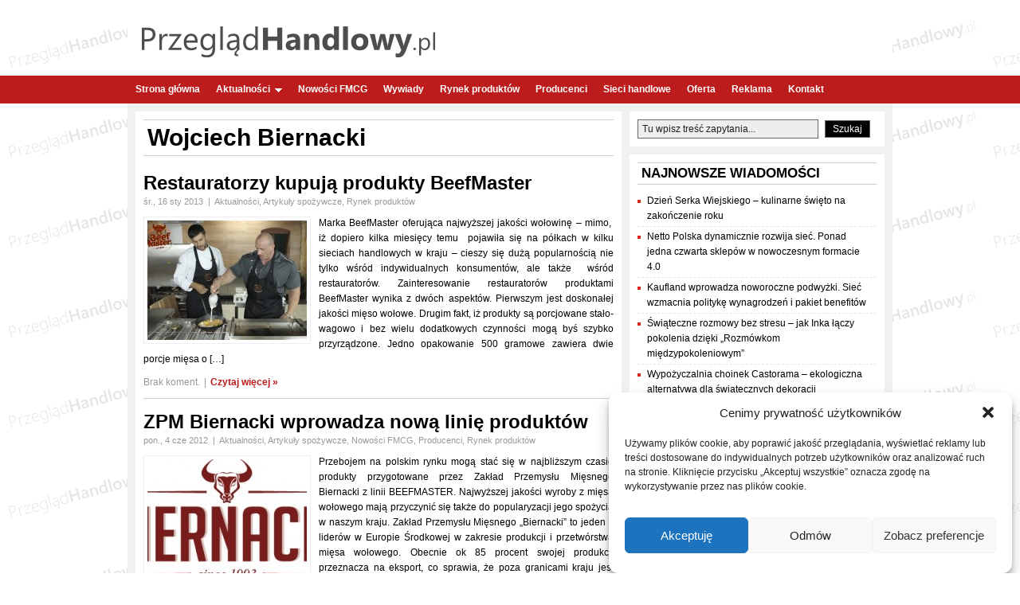

--- FILE ---
content_type: text/html; charset=UTF-8
request_url: https://www.przegladhandlowy.pl/t/wojciech-biernacki/
body_size: 21216
content:
<!DOCTYPE html>
<html lang="pl">
<head profile="http://gmpg.org/xfn/11">
	<meta charset="utf-8" />
	<meta name="viewport" content="width=device-width, initial-scale=1.0">
	<title>Wojciech Biernacki | PrzeglądHandlowy.pl</title>
	    <style>
        #wpadminbar #wp-admin-bar-p404_free_top_button .ab-icon:before {
            content: "\f103";
            color: red;
            top: 2px;
        }
    </style>
<meta name='robots' content='index, follow, max-image-preview:large, max-snippet:-1, max-video-preview:-1' />

	<!-- This site is optimized with the Yoast SEO plugin v20.11 - https://yoast.com/wordpress/plugins/seo/ -->
	<meta name="description" content="Aktualne informacje na temat: Wojciech Biernacki w portalu branży spożywczej, FMCG i handlu w Polsce." />
	<link rel="canonical" href="https://www.przegladhandlowy.pl/t/wojciech-biernacki/" />
	<meta property="og:locale" content="pl_PL" />
	<meta property="og:type" content="article" />
	<meta property="og:title" content="Wojciech Biernacki | PrzeglądHandlowy.pl" />
	<meta property="og:description" content="Aktualne informacje na temat: Wojciech Biernacki w portalu branży spożywczej, FMCG i handlu w Polsce." />
	<meta property="og:url" content="https://www.przegladhandlowy.pl/t/wojciech-biernacki/" />
	<meta property="og:site_name" content="Przegląd Handlowy" />
	<meta name="twitter:card" content="summary_large_image" />
	<script type="application/ld+json" class="yoast-schema-graph">{"@context":"https://schema.org","@graph":[{"@type":"CollectionPage","@id":"https://www.przegladhandlowy.pl/t/wojciech-biernacki/","url":"https://www.przegladhandlowy.pl/t/wojciech-biernacki/","name":"Wojciech Biernacki | PrzeglądHandlowy.pl","isPartOf":{"@id":"https://www.przegladhandlowy.pl/#website"},"primaryImageOfPage":{"@id":"https://www.przegladhandlowy.pl/t/wojciech-biernacki/#primaryimage"},"image":{"@id":"https://www.przegladhandlowy.pl/t/wojciech-biernacki/#primaryimage"},"thumbnailUrl":"https://www.przegladhandlowy.pl/wp-content/uploads/2013/01/BeefMaster.jpg","description":"Aktualne informacje na temat: Wojciech Biernacki w portalu branży spożywczej, FMCG i handlu w Polsce.","breadcrumb":{"@id":"https://www.przegladhandlowy.pl/t/wojciech-biernacki/#breadcrumb"},"inLanguage":"pl-PL"},{"@type":"ImageObject","inLanguage":"pl-PL","@id":"https://www.przegladhandlowy.pl/t/wojciech-biernacki/#primaryimage","url":"https://www.przegladhandlowy.pl/wp-content/uploads/2013/01/BeefMaster.jpg","contentUrl":"https://www.przegladhandlowy.pl/wp-content/uploads/2013/01/BeefMaster.jpg","width":"720","height":"480","caption":"BeefMaster"},{"@type":"BreadcrumbList","@id":"https://www.przegladhandlowy.pl/t/wojciech-biernacki/#breadcrumb","itemListElement":[{"@type":"ListItem","position":1,"name":"Strona główna","item":"https://www.przegladhandlowy.pl/"},{"@type":"ListItem","position":2,"name":"Wojciech Biernacki"}]},{"@type":"WebSite","@id":"https://www.przegladhandlowy.pl/#website","url":"https://www.przegladhandlowy.pl/","name":"Przegląd Handlowy","description":"Portal handlowy, Branża spożywcza, Handel, FMCG. Producenci żywności i sieci handlowe w Polsce","potentialAction":[{"@type":"SearchAction","target":{"@type":"EntryPoint","urlTemplate":"https://www.przegladhandlowy.pl/?s={search_term_string}"},"query-input":"required name=search_term_string"}],"inLanguage":"pl-PL"}]}</script>
	<!-- / Yoast SEO plugin. -->


<link rel="alternate" type="application/rss+xml" title="Przegląd Handlowy &raquo; Kanał z wpisami otagowanymi jako Wojciech Biernacki" href="https://www.przegladhandlowy.pl/t/wojciech-biernacki/feed/" />
<script type="text/javascript">
window._wpemojiSettings = {"baseUrl":"https:\/\/s.w.org\/images\/core\/emoji\/14.0.0\/72x72\/","ext":".png","svgUrl":"https:\/\/s.w.org\/images\/core\/emoji\/14.0.0\/svg\/","svgExt":".svg","source":{"concatemoji":"https:\/\/www.przegladhandlowy.pl\/wp-includes\/js\/wp-emoji-release.min.js?ver=6.1.1"}};
/*! This file is auto-generated */
!function(e,a,t){var n,r,o,i=a.createElement("canvas"),p=i.getContext&&i.getContext("2d");function s(e,t){var a=String.fromCharCode,e=(p.clearRect(0,0,i.width,i.height),p.fillText(a.apply(this,e),0,0),i.toDataURL());return p.clearRect(0,0,i.width,i.height),p.fillText(a.apply(this,t),0,0),e===i.toDataURL()}function c(e){var t=a.createElement("script");t.src=e,t.defer=t.type="text/javascript",a.getElementsByTagName("head")[0].appendChild(t)}for(o=Array("flag","emoji"),t.supports={everything:!0,everythingExceptFlag:!0},r=0;r<o.length;r++)t.supports[o[r]]=function(e){if(p&&p.fillText)switch(p.textBaseline="top",p.font="600 32px Arial",e){case"flag":return s([127987,65039,8205,9895,65039],[127987,65039,8203,9895,65039])?!1:!s([55356,56826,55356,56819],[55356,56826,8203,55356,56819])&&!s([55356,57332,56128,56423,56128,56418,56128,56421,56128,56430,56128,56423,56128,56447],[55356,57332,8203,56128,56423,8203,56128,56418,8203,56128,56421,8203,56128,56430,8203,56128,56423,8203,56128,56447]);case"emoji":return!s([129777,127995,8205,129778,127999],[129777,127995,8203,129778,127999])}return!1}(o[r]),t.supports.everything=t.supports.everything&&t.supports[o[r]],"flag"!==o[r]&&(t.supports.everythingExceptFlag=t.supports.everythingExceptFlag&&t.supports[o[r]]);t.supports.everythingExceptFlag=t.supports.everythingExceptFlag&&!t.supports.flag,t.DOMReady=!1,t.readyCallback=function(){t.DOMReady=!0},t.supports.everything||(n=function(){t.readyCallback()},a.addEventListener?(a.addEventListener("DOMContentLoaded",n,!1),e.addEventListener("load",n,!1)):(e.attachEvent("onload",n),a.attachEvent("onreadystatechange",function(){"complete"===a.readyState&&t.readyCallback()})),(e=t.source||{}).concatemoji?c(e.concatemoji):e.wpemoji&&e.twemoji&&(c(e.twemoji),c(e.wpemoji)))}(window,document,window._wpemojiSettings);
</script>
<style type="text/css">
img.wp-smiley,
img.emoji {
	display: inline !important;
	border: none !important;
	box-shadow: none !important;
	height: 1em !important;
	width: 1em !important;
	margin: 0 0.07em !important;
	vertical-align: -0.1em !important;
	background: none !important;
	padding: 0 !important;
}
</style>
	<link rel='stylesheet' id='wp-block-library-css' href='https://www.przegladhandlowy.pl/wp-includes/css/dist/block-library/style.min.css?ver=6.1.1' type='text/css' media='all' />
<link rel='stylesheet' id='wpda_like_box_gutenberg_css-css' href='https://www.przegladhandlowy.pl/wp-content/plugins/like-box/includes/gutenberg/style.css?ver=6.1.1' type='text/css' media='all' />
<link rel='stylesheet' id='classic-theme-styles-css' href='https://www.przegladhandlowy.pl/wp-includes/css/classic-themes.min.css?ver=1' type='text/css' media='all' />
<style id='global-styles-inline-css' type='text/css'>
body{--wp--preset--color--black: #000000;--wp--preset--color--cyan-bluish-gray: #abb8c3;--wp--preset--color--white: #ffffff;--wp--preset--color--pale-pink: #f78da7;--wp--preset--color--vivid-red: #cf2e2e;--wp--preset--color--luminous-vivid-orange: #ff6900;--wp--preset--color--luminous-vivid-amber: #fcb900;--wp--preset--color--light-green-cyan: #7bdcb5;--wp--preset--color--vivid-green-cyan: #00d084;--wp--preset--color--pale-cyan-blue: #8ed1fc;--wp--preset--color--vivid-cyan-blue: #0693e3;--wp--preset--color--vivid-purple: #9b51e0;--wp--preset--gradient--vivid-cyan-blue-to-vivid-purple: linear-gradient(135deg,rgba(6,147,227,1) 0%,rgb(155,81,224) 100%);--wp--preset--gradient--light-green-cyan-to-vivid-green-cyan: linear-gradient(135deg,rgb(122,220,180) 0%,rgb(0,208,130) 100%);--wp--preset--gradient--luminous-vivid-amber-to-luminous-vivid-orange: linear-gradient(135deg,rgba(252,185,0,1) 0%,rgba(255,105,0,1) 100%);--wp--preset--gradient--luminous-vivid-orange-to-vivid-red: linear-gradient(135deg,rgba(255,105,0,1) 0%,rgb(207,46,46) 100%);--wp--preset--gradient--very-light-gray-to-cyan-bluish-gray: linear-gradient(135deg,rgb(238,238,238) 0%,rgb(169,184,195) 100%);--wp--preset--gradient--cool-to-warm-spectrum: linear-gradient(135deg,rgb(74,234,220) 0%,rgb(151,120,209) 20%,rgb(207,42,186) 40%,rgb(238,44,130) 60%,rgb(251,105,98) 80%,rgb(254,248,76) 100%);--wp--preset--gradient--blush-light-purple: linear-gradient(135deg,rgb(255,206,236) 0%,rgb(152,150,240) 100%);--wp--preset--gradient--blush-bordeaux: linear-gradient(135deg,rgb(254,205,165) 0%,rgb(254,45,45) 50%,rgb(107,0,62) 100%);--wp--preset--gradient--luminous-dusk: linear-gradient(135deg,rgb(255,203,112) 0%,rgb(199,81,192) 50%,rgb(65,88,208) 100%);--wp--preset--gradient--pale-ocean: linear-gradient(135deg,rgb(255,245,203) 0%,rgb(182,227,212) 50%,rgb(51,167,181) 100%);--wp--preset--gradient--electric-grass: linear-gradient(135deg,rgb(202,248,128) 0%,rgb(113,206,126) 100%);--wp--preset--gradient--midnight: linear-gradient(135deg,rgb(2,3,129) 0%,rgb(40,116,252) 100%);--wp--preset--duotone--dark-grayscale: url('#wp-duotone-dark-grayscale');--wp--preset--duotone--grayscale: url('#wp-duotone-grayscale');--wp--preset--duotone--purple-yellow: url('#wp-duotone-purple-yellow');--wp--preset--duotone--blue-red: url('#wp-duotone-blue-red');--wp--preset--duotone--midnight: url('#wp-duotone-midnight');--wp--preset--duotone--magenta-yellow: url('#wp-duotone-magenta-yellow');--wp--preset--duotone--purple-green: url('#wp-duotone-purple-green');--wp--preset--duotone--blue-orange: url('#wp-duotone-blue-orange');--wp--preset--font-size--small: 13px;--wp--preset--font-size--medium: 20px;--wp--preset--font-size--large: 36px;--wp--preset--font-size--x-large: 42px;--wp--preset--spacing--20: 0.44rem;--wp--preset--spacing--30: 0.67rem;--wp--preset--spacing--40: 1rem;--wp--preset--spacing--50: 1.5rem;--wp--preset--spacing--60: 2.25rem;--wp--preset--spacing--70: 3.38rem;--wp--preset--spacing--80: 5.06rem;}:where(.is-layout-flex){gap: 0.5em;}body .is-layout-flow > .alignleft{float: left;margin-inline-start: 0;margin-inline-end: 2em;}body .is-layout-flow > .alignright{float: right;margin-inline-start: 2em;margin-inline-end: 0;}body .is-layout-flow > .aligncenter{margin-left: auto !important;margin-right: auto !important;}body .is-layout-constrained > .alignleft{float: left;margin-inline-start: 0;margin-inline-end: 2em;}body .is-layout-constrained > .alignright{float: right;margin-inline-start: 2em;margin-inline-end: 0;}body .is-layout-constrained > .aligncenter{margin-left: auto !important;margin-right: auto !important;}body .is-layout-constrained > :where(:not(.alignleft):not(.alignright):not(.alignfull)){max-width: var(--wp--style--global--content-size);margin-left: auto !important;margin-right: auto !important;}body .is-layout-constrained > .alignwide{max-width: var(--wp--style--global--wide-size);}body .is-layout-flex{display: flex;}body .is-layout-flex{flex-wrap: wrap;align-items: center;}body .is-layout-flex > *{margin: 0;}:where(.wp-block-columns.is-layout-flex){gap: 2em;}.has-black-color{color: var(--wp--preset--color--black) !important;}.has-cyan-bluish-gray-color{color: var(--wp--preset--color--cyan-bluish-gray) !important;}.has-white-color{color: var(--wp--preset--color--white) !important;}.has-pale-pink-color{color: var(--wp--preset--color--pale-pink) !important;}.has-vivid-red-color{color: var(--wp--preset--color--vivid-red) !important;}.has-luminous-vivid-orange-color{color: var(--wp--preset--color--luminous-vivid-orange) !important;}.has-luminous-vivid-amber-color{color: var(--wp--preset--color--luminous-vivid-amber) !important;}.has-light-green-cyan-color{color: var(--wp--preset--color--light-green-cyan) !important;}.has-vivid-green-cyan-color{color: var(--wp--preset--color--vivid-green-cyan) !important;}.has-pale-cyan-blue-color{color: var(--wp--preset--color--pale-cyan-blue) !important;}.has-vivid-cyan-blue-color{color: var(--wp--preset--color--vivid-cyan-blue) !important;}.has-vivid-purple-color{color: var(--wp--preset--color--vivid-purple) !important;}.has-black-background-color{background-color: var(--wp--preset--color--black) !important;}.has-cyan-bluish-gray-background-color{background-color: var(--wp--preset--color--cyan-bluish-gray) !important;}.has-white-background-color{background-color: var(--wp--preset--color--white) !important;}.has-pale-pink-background-color{background-color: var(--wp--preset--color--pale-pink) !important;}.has-vivid-red-background-color{background-color: var(--wp--preset--color--vivid-red) !important;}.has-luminous-vivid-orange-background-color{background-color: var(--wp--preset--color--luminous-vivid-orange) !important;}.has-luminous-vivid-amber-background-color{background-color: var(--wp--preset--color--luminous-vivid-amber) !important;}.has-light-green-cyan-background-color{background-color: var(--wp--preset--color--light-green-cyan) !important;}.has-vivid-green-cyan-background-color{background-color: var(--wp--preset--color--vivid-green-cyan) !important;}.has-pale-cyan-blue-background-color{background-color: var(--wp--preset--color--pale-cyan-blue) !important;}.has-vivid-cyan-blue-background-color{background-color: var(--wp--preset--color--vivid-cyan-blue) !important;}.has-vivid-purple-background-color{background-color: var(--wp--preset--color--vivid-purple) !important;}.has-black-border-color{border-color: var(--wp--preset--color--black) !important;}.has-cyan-bluish-gray-border-color{border-color: var(--wp--preset--color--cyan-bluish-gray) !important;}.has-white-border-color{border-color: var(--wp--preset--color--white) !important;}.has-pale-pink-border-color{border-color: var(--wp--preset--color--pale-pink) !important;}.has-vivid-red-border-color{border-color: var(--wp--preset--color--vivid-red) !important;}.has-luminous-vivid-orange-border-color{border-color: var(--wp--preset--color--luminous-vivid-orange) !important;}.has-luminous-vivid-amber-border-color{border-color: var(--wp--preset--color--luminous-vivid-amber) !important;}.has-light-green-cyan-border-color{border-color: var(--wp--preset--color--light-green-cyan) !important;}.has-vivid-green-cyan-border-color{border-color: var(--wp--preset--color--vivid-green-cyan) !important;}.has-pale-cyan-blue-border-color{border-color: var(--wp--preset--color--pale-cyan-blue) !important;}.has-vivid-cyan-blue-border-color{border-color: var(--wp--preset--color--vivid-cyan-blue) !important;}.has-vivid-purple-border-color{border-color: var(--wp--preset--color--vivid-purple) !important;}.has-vivid-cyan-blue-to-vivid-purple-gradient-background{background: var(--wp--preset--gradient--vivid-cyan-blue-to-vivid-purple) !important;}.has-light-green-cyan-to-vivid-green-cyan-gradient-background{background: var(--wp--preset--gradient--light-green-cyan-to-vivid-green-cyan) !important;}.has-luminous-vivid-amber-to-luminous-vivid-orange-gradient-background{background: var(--wp--preset--gradient--luminous-vivid-amber-to-luminous-vivid-orange) !important;}.has-luminous-vivid-orange-to-vivid-red-gradient-background{background: var(--wp--preset--gradient--luminous-vivid-orange-to-vivid-red) !important;}.has-very-light-gray-to-cyan-bluish-gray-gradient-background{background: var(--wp--preset--gradient--very-light-gray-to-cyan-bluish-gray) !important;}.has-cool-to-warm-spectrum-gradient-background{background: var(--wp--preset--gradient--cool-to-warm-spectrum) !important;}.has-blush-light-purple-gradient-background{background: var(--wp--preset--gradient--blush-light-purple) !important;}.has-blush-bordeaux-gradient-background{background: var(--wp--preset--gradient--blush-bordeaux) !important;}.has-luminous-dusk-gradient-background{background: var(--wp--preset--gradient--luminous-dusk) !important;}.has-pale-ocean-gradient-background{background: var(--wp--preset--gradient--pale-ocean) !important;}.has-electric-grass-gradient-background{background: var(--wp--preset--gradient--electric-grass) !important;}.has-midnight-gradient-background{background: var(--wp--preset--gradient--midnight) !important;}.has-small-font-size{font-size: var(--wp--preset--font-size--small) !important;}.has-medium-font-size{font-size: var(--wp--preset--font-size--medium) !important;}.has-large-font-size{font-size: var(--wp--preset--font-size--large) !important;}.has-x-large-font-size{font-size: var(--wp--preset--font-size--x-large) !important;}
.wp-block-navigation a:where(:not(.wp-element-button)){color: inherit;}
:where(.wp-block-columns.is-layout-flex){gap: 2em;}
.wp-block-pullquote{font-size: 1.5em;line-height: 1.6;}
</style>
<style id='age-gate-custom-inline-css' type='text/css'>
:root{--ag-background-color: rgba(232,232,232,1);--ag-background-image-position: center center;--ag-background-image-opacity: 1;--ag-form-background: rgba(255,255,255,1);--ag-text-color: #000000;--ag-blur: 5px;}
</style>
<link rel='stylesheet' id='age-gate-css' href='https://www.przegladhandlowy.pl/wp-content/plugins/age-gate/dist/main.css?ver=3.5.3' type='text/css' media='all' />
<style id='age-gate-options-inline-css' type='text/css'>
:root{--ag-background-color: rgba(232,232,232,1);--ag-background-image-position: center center;--ag-background-image-opacity: 1;--ag-form-background: rgba(255,255,255,1);--ag-text-color: #000000;--ag-blur: 5px;}
</style>
<link rel='stylesheet' id='fancybox-for-wp-css' href='https://www.przegladhandlowy.pl/wp-content/plugins/fancybox-for-wordpress/assets/css/fancybox.css?ver=1.3.4' type='text/css' media='all' />
<link rel='stylesheet' id='custom-style-navi-css' href='https://www.przegladhandlowy.pl/wp-content/plugins/page-numbers-page-navigation/page-numbers-page-naviation.css?ver=20120208' type='text/css' media='all' />
<link rel='stylesheet' id='wp-polls-css' href='https://www.przegladhandlowy.pl/wp-content/plugins/wp-polls/polls-css.css?ver=2.77.2' type='text/css' media='all' />
<style id='wp-polls-inline-css' type='text/css'>
.wp-polls .pollbar {
	margin: 1px;
	font-size: 6px;
	line-height: 8px;
	height: 8px;
	background-image: url('https://www.przegladhandlowy.pl/wp-content/plugins/wp-polls/images/default/pollbg.gif');
	border: 1px solid #c8c8c8;
}

</style>
<link rel='stylesheet' id='cmplz-general-css' href='https://www.przegladhandlowy.pl/wp-content/plugins/complianz-gdpr/assets/css/cookieblocker.min.css?ver=1740053828' type='text/css' media='all' />
<link rel='stylesheet' id='animated-css' href='https://www.przegladhandlowy.pl/wp-content/plugins/like-box/includes/style/effects.css?ver=6.1.1' type='text/css' media='all' />
<link rel='stylesheet' id='front_end_like_box-css' href='https://www.przegladhandlowy.pl/wp-content/plugins/like-box/includes/style/style.css?ver=6.1.1' type='text/css' media='all' />
<link rel='stylesheet' id='dashicons-css' href='https://www.przegladhandlowy.pl/wp-includes/css/dashicons.min.css?ver=6.1.1' type='text/css' media='all' />
<link rel='stylesheet' id='thickbox-css' href='https://www.przegladhandlowy.pl/wp-includes/js/thickbox/thickbox.css?ver=6.1.1' type='text/css' media='all' />
<script type='text/javascript' src='https://www.przegladhandlowy.pl/wp-includes/js/jquery/jquery.min.js?ver=3.6.1' id='jquery-core-js'></script>
<script type='text/javascript' src='https://www.przegladhandlowy.pl/wp-includes/js/jquery/jquery-migrate.min.js?ver=3.3.2' id='jquery-migrate-js'></script>
<script type='text/javascript' src='https://www.przegladhandlowy.pl/wp-content/plugins/fancybox-for-wordpress/assets/js/purify.min.js?ver=1.3.4' id='purify-js'></script>
<script type='text/javascript' src='https://www.przegladhandlowy.pl/wp-content/plugins/fancybox-for-wordpress/assets/js/jquery.fancybox.js?ver=1.3.4' id='fancybox-for-wp-js'></script>
<script type='text/javascript' src='https://www.przegladhandlowy.pl/wp-content/plugins/like-box/includes/javascript/front_end_js.js?ver=6.1.1' id='like-box-front-end-js'></script>
<link rel="https://api.w.org/" href="https://www.przegladhandlowy.pl/wp-json/" /><link rel="alternate" type="application/json" href="https://www.przegladhandlowy.pl/wp-json/wp/v2/tags/976" /><link rel="EditURI" type="application/rsd+xml" title="RSD" href="https://www.przegladhandlowy.pl/xmlrpc.php?rsd" />
<link rel="wlwmanifest" type="application/wlwmanifest+xml" href="https://www.przegladhandlowy.pl/wp-includes/wlwmanifest.xml" />
<meta name="generator" content="WordPress 6.1.1" />

<!-- Fancybox for WordPress v3.3.5 -->
<style type="text/css">
	.fancybox-slide--image .fancybox-content{background-color: #FFFFFF}div.fancybox-caption{display:none !important;}
	
	img.fancybox-image{border-width:10px;border-color:#FFFFFF;border-style:solid;}
	div.fancybox-bg{background-color:rgba(102,102,102,0.6);opacity:1 !important;}div.fancybox-content{border-color:#FFFFFF}
	div#fancybox-title{background-color:#FFFFFF}
	div.fancybox-content{background-color:#FFFFFF}
	div#fancybox-title-inside{color:#4f4f4f}
	
	
	
	div.fancybox-caption p.caption-title{display:inline-block}
	div.fancybox-caption p.caption-title{font-size:14px}
	div.fancybox-caption p.caption-title{color:#4f4f4f}
	div.fancybox-caption {color:#4f4f4f}div.fancybox-caption p.caption-title {background:#fff; width:auto;padding:10px 30px;}div.fancybox-content p.caption-title{color:#4f4f4f;margin: 0;padding: 5px 0;}body.fancybox-active .fancybox-container .fancybox-stage .fancybox-content .fancybox-close-small{display:block;}
</style><script type="text/javascript">
	jQuery(function () {

		var mobileOnly = false;
		
		if (mobileOnly) {
			return;
		}

		jQuery.fn.getTitle = function () { // Copy the title of every IMG tag and add it to its parent A so that fancybox can show titles
			var arr = jQuery("a[data-fancybox]");
									jQuery.each(arr, function() {
										var title = jQuery(this).children("img").attr("title");
										var caption = jQuery(this).next("figcaption").html();
                                        if(caption && title){jQuery(this).attr("title",title+" " + caption)}else if(title){ jQuery(this).attr("title",title);}else if(caption){jQuery(this).attr("title",caption);}
									});			}

		// Supported file extensions

				var thumbnails = jQuery("a:has(img)").not(".nolightbox").not('.envira-gallery-link').not('.ngg-simplelightbox').filter(function () {
			return /\.(jpe?g|png|gif|mp4|webp|bmp|pdf)(\?[^/]*)*$/i.test(jQuery(this).attr('href'))
		});
		

		// Add data-type iframe for links that are not images or videos.
		var iframeLinks = jQuery('.fancyboxforwp').filter(function () {
			return !/\.(jpe?g|png|gif|mp4|webp|bmp|pdf)(\?[^/]*)*$/i.test(jQuery(this).attr('href'))
		}).filter(function () {
			return !/vimeo|youtube/i.test(jQuery(this).attr('href'))
		});
		iframeLinks.attr({"data-type": "iframe"}).getTitle();

				// Gallery All
		thumbnails.addClass("fancyboxforwp").attr("data-fancybox", "gallery").getTitle();
		iframeLinks.attr({"data-fancybox": "gallery"}).getTitle();

		// Gallery type NONE
		
		// Call fancybox and apply it on any link with a rel atribute that starts with "fancybox", with the options set on the admin panel
		jQuery("a.fancyboxforwp").fancyboxforwp({
			loop: false,
			smallBtn: true,
			zoomOpacity: "auto",
			animationEffect: "fade",
			animationDuration: 500,
			transitionEffect: "fade",
			transitionDuration: "300",
			overlayShow: true,
			overlayOpacity: "0.6",
			titleShow: true,
			titlePosition: "inside",
			keyboard: true,
			showCloseButton: true,
			arrows: true,
			clickContent:false,
			clickSlide: "close",
			mobile: {
				clickContent: function (current, event) {
					return current.type === "image" ? "toggleControls" : false;
				},
				clickSlide: function (current, event) {
					return current.type === "image" ? "close" : "close";
				},
			},
			wheel: false,
			toolbar: true,
			preventCaptionOverlap: true,
			onInit: function() { },			onDeactivate
	: function() { },		beforeClose: function() { },			afterShow: function() {},				afterClose: function() { },					caption : function( instance, item ) {var title ="";if("undefined" != typeof jQuery(this).context ){var title = jQuery(this).context.title;} else { var title = ("undefined" != typeof jQuery(this).attr("title")) ? jQuery(this).attr("title") : false;}var caption = jQuery(this).data('caption') || '';if ( item.type === 'image' && title.length ) {caption = (caption.length ? caption + '<br />' : '') + '<p class="caption-title">'+title+'</p>' ;}return caption;},
		afterLoad : function( instance, current ) {current.$content.append('<div class=\"fancybox-custom-caption inside-caption\" style=\" position: absolute;left:0;right:0;color:#000;margin:0 auto;bottom:0;text-align:center;background-color:#FFFFFF \">' + current.opts.caption + '</div>');},
			})
		;

			})
</script>
<!-- END Fancybox for WordPress -->

		<!-- GA Google Analytics @ https://m0n.co/ga -->
		<script async src="https://www.googletagmanager.com/gtag/js?id=G-X5ZGH3WWDL"></script>
		<script>
			window.dataLayer = window.dataLayer || [];
			function gtag(){dataLayer.push(arguments);}
			gtag('js', new Date());
			gtag('config', 'G-X5ZGH3WWDL');
		</script>

				<style>.cmplz-hidden {
					display: none !important;
				}</style><style type="text/css">.recentcomments a{display:inline !important;padding:0 !important;margin:0 !important;}</style><!-- All in one Favicon 4.8 --><link rel="shortcut icon" href="https://www.przegladhandlowy.pl/wp-content/uploads/2020/09/favicon.ico" />
		<style type="text/css" id="wp-custom-css">
			table th, td {
    text-align: right!important;
}

table td:first-child {
    text-align: left!important;
}

tbody tr:nth-child(odd) {
  background: #eee;
}

.titlex {	
	h1, h2 {
		font-size: 1.2em;
		font-weight: 200;
		text-align: center;
    margin: 5px 0 5px 0;
	}
}

.tag-page-title, .page-title {
	font-size: 2.5em !important;
}

.entry-title-post {
	font-size: 2.5em !important;
}

.entry-single h2 {
	font-size: 1.8em !important;
	margin-bottom: 12px !important;
}		</style>
				<!--<meta name="description" content="Portal poświęcony sieciom handlowym, sklepom detalicznym oraz producentom żywności. Piszemy o handlu, hipermarketach, dyskontach i sklepach osiedlowych. Porównujemy ceny w sklepach, doradzamy jak prowadzić biznes związany z handlem i radzimy jak skutecznie walczyć z konkurencją." />-->
	
	<link rel="alternate" type="application/rss+xml" title="Przegląd Handlowy RSS Feed" href="https://www.przegladhandlowy.pl/feed/" />
	<link rel="alternate" type="application/atom+xml" title="Przegląd Handlowy Atom Feed" href="https://www.przegladhandlowy.pl/feed/atom/" />
	<link rel="pingback" href="https://www.przegladhandlowy.pl/xmlrpc.php" />
	<link rel="stylesheet" href="https://www.przegladhandlowy.pl/wp-content/themes/starblog/style.css" type="text/css" media="screen" />
	<link rel="stylesheet" href="https://www.przegladhandlowy.pl/wp-content/themes/starblog/css/style-Red.css" type="text/css" media="screen" />

	<!--[if lte IE 6]><script type="text/javascript" src="https://www.przegladhandlowy.pl/wp-content/themes/starblog/js/supersleight-min.js"></script><![endif]-->





	<script type="text/javascript">

	    jQuery(function($){

	        //Navigation drop downs
	        $('.nav ul').superfish({
	        	autoArrows: true,
	        	animation:   {opacity:'show',height:'show'},
	        	speed: 'normal',
	        	delay: 0,
	        	dropShadows: false
	        });

	        //sliding content
	        $('#feature-slides').cycle({
				timeout: 5000,
				fx: 'scrollHorz',
				speed: 500,
				speedIn: 700,
				next:   '#next',
	    		prev:   '#prev'
			});

	    });

	</script>

</head>

<body data-rsssl=1 class="class="archive tag tag-wojciech-biernacki tag-976"">

<div id="fb-root"></div>
<script>(function(d, s, id) {
  var js, fjs = d.getElementsByTagName(s)[0];
  if (d.getElementById(id)) return;
  js = d.createElement(s); js.id = id;
  js.src = "//connect.facebook.net/pl_PL/all.js#xfbml=1&appId=174787512640263";
  fjs.parentNode.insertBefore(js, fjs);
}(document, 'script', 'facebook-jssdk'));</script>

<!--
<div id="top">
	<div class="pads clearfix">
		<div class="menu"><ul>
<li class="page_item page-item-1398"><a href="https://www.przegladhandlowy.pl/oferty-pracy/">Praca w handlu</a></li>
<li class="page_item page-item-2022"><a href="https://www.przegladhandlowy.pl/regulamin/">Regulamin</a></li>
<li class="page_item page-item-2886"><a href="https://www.przegladhandlowy.pl/zostan-partnerem/">Zostań Partnerem</a></li>
<li class="page_item page-item-3733"><a href="https://www.przegladhandlowy.pl/polityka-cookies/">Polityka Cookies</a></li>
<li class="page_item page-item-5618"><a href="https://www.przegladhandlowy.pl/oferta/">Oferta</a></li>
<li class="page_item page-item-11998"><a href="https://www.przegladhandlowy.pl/serwisy-branzowe/">Nasze serwisy</a></li>
<li class="page_item page-item-88"><a href="https://www.przegladhandlowy.pl/reklama-w-handlu/">Reklama</a></li>
<li class="page_item page-item-2"><a href="https://www.przegladhandlowy.pl/kontakt/">Kontakt</a></li>
</ul></div>
	</div>
</div>
-->

<div id="header">
	<div class="pads clearfix">
		<a href="https://www.przegladhandlowy.pl"><img id="site-logo" src="https://www.przegladhandlowy.pl/przegladhandlowy.png" alt="Portal handlowy" title="Handel w Polsce" /></a>

			</div>
</div><!--  #header -->

<div id="nav-long">
	<div id="nav">
	<div class="nav-wrap">
	<div class="nav"><ul id="menu-menu-glowne" class="menu"><li id="menu-item-14" class="menu-item menu-item-type-custom menu-item-object-custom menu-item-home menu-item-14"><a href="https://www.przegladhandlowy.pl">Strona główna</a></li>
<li id="menu-item-15" class="menu-item menu-item-type-taxonomy menu-item-object-category menu-item-has-children menu-item-15"><a href="https://www.przegladhandlowy.pl/k/aktualnosci/">Aktualności</a>
<ul class="sub-menu">
	<li id="menu-item-18" class="menu-item menu-item-type-taxonomy menu-item-object-category menu-item-18"><a href="https://www.przegladhandlowy.pl/k/franczyza/">Franczyza</a></li>
	<li id="menu-item-756" class="menu-item menu-item-type-taxonomy menu-item-object-category menu-item-756"><a href="https://www.przegladhandlowy.pl/k/handel-detaliczny/">Handel detaliczny</a></li>
	<li id="menu-item-28" class="menu-item menu-item-type-taxonomy menu-item-object-category menu-item-has-children menu-item-28"><a href="https://www.przegladhandlowy.pl/k/marketing-reklama/">Marketing &amp; Reklama</a>
	<ul class="sub-menu">
		<li id="menu-item-1735" class="menu-item menu-item-type-taxonomy menu-item-object-category menu-item-1735"><a href="https://www.przegladhandlowy.pl/k/marketing-reklama/konkursy/">Konkursy</a></li>
	</ul>
</li>
	<li id="menu-item-20" class="menu-item menu-item-type-taxonomy menu-item-object-category menu-item-20"><a href="https://www.przegladhandlowy.pl/k/personalia/">Personalia</a></li>
	<li id="menu-item-22" class="menu-item menu-item-type-taxonomy menu-item-object-category menu-item-22"><a href="https://www.przegladhandlowy.pl/k/prawo/">Prawo</a></li>
	<li id="menu-item-4955" class="menu-item menu-item-type-taxonomy menu-item-object-category menu-item-4955"><a href="https://www.przegladhandlowy.pl/k/gospodarka/">Gospodarka</a></li>
	<li id="menu-item-23" class="menu-item menu-item-type-taxonomy menu-item-object-category menu-item-23"><a href="https://www.przegladhandlowy.pl/k/producenci/">Producenci</a></li>
	<li id="menu-item-24" class="menu-item menu-item-type-taxonomy menu-item-object-category menu-item-has-children menu-item-24"><a href="https://www.przegladhandlowy.pl/k/rynek-produktow/">Rynek produktów</a>
	<ul class="sub-menu">
		<li id="menu-item-127" class="menu-item menu-item-type-taxonomy menu-item-object-category menu-item-127"><a href="https://www.przegladhandlowy.pl/k/rynek-produktow/artykuly-spozywcze/">Artykuły spożywcze</a></li>
		<li id="menu-item-198" class="menu-item menu-item-type-taxonomy menu-item-object-category menu-item-198"><a href="https://www.przegladhandlowy.pl/k/rynek-produktow/chemia-gospodarcza/">Chemia gospodarcza</a></li>
		<li id="menu-item-199" class="menu-item menu-item-type-taxonomy menu-item-object-category menu-item-199"><a href="https://www.przegladhandlowy.pl/k/rynek-produktow/kosmetyki/">Kosmetyki</a></li>
		<li id="menu-item-95" class="menu-item menu-item-type-taxonomy menu-item-object-category menu-item-95"><a href="https://www.przegladhandlowy.pl/k/nowosci-fmcg/">Nowości FMCG</a></li>
	</ul>
</li>
	<li id="menu-item-4922" class="menu-item menu-item-type-taxonomy menu-item-object-category menu-item-4922"><a href="https://www.przegladhandlowy.pl/k/galerie-handlowe/">Galerie handlowe</a></li>
	<li id="menu-item-25" class="menu-item menu-item-type-taxonomy menu-item-object-category menu-item-has-children menu-item-25"><a href="https://www.przegladhandlowy.pl/k/sieci-handlowe/">Sieci handlowe</a>
	<ul class="sub-menu">
		<li id="menu-item-41" class="menu-item menu-item-type-taxonomy menu-item-object-category menu-item-41"><a href="https://www.przegladhandlowy.pl/k/sieci-handlowe/marki-wlasne/">Marki własne</a></li>
	</ul>
</li>
	<li id="menu-item-1734" class="menu-item menu-item-type-taxonomy menu-item-object-category menu-item-1734"><a href="https://www.przegladhandlowy.pl/k/systemy-it/">Systemy IT</a></li>
	<li id="menu-item-26" class="menu-item menu-item-type-taxonomy menu-item-object-category menu-item-26"><a href="https://www.przegladhandlowy.pl/k/wyposazenie/">Wyposażenie</a></li>
</ul>
</li>
<li id="menu-item-6354" class="menu-item menu-item-type-taxonomy menu-item-object-category menu-item-6354"><a href="https://www.przegladhandlowy.pl/k/nowosci-fmcg/">Nowości FMCG</a></li>
<li id="menu-item-177" class="menu-item menu-item-type-taxonomy menu-item-object-category menu-item-177"><a href="https://www.przegladhandlowy.pl/k/wywiady/">Wywiady</a></li>
<li id="menu-item-11368" class="menu-item menu-item-type-taxonomy menu-item-object-category menu-item-11368"><a href="https://www.przegladhandlowy.pl/k/rynek-produktow/">Rynek produktów</a></li>
<li id="menu-item-11370" class="menu-item menu-item-type-taxonomy menu-item-object-category menu-item-11370"><a href="https://www.przegladhandlowy.pl/k/producenci/">Producenci</a></li>
<li id="menu-item-11369" class="menu-item menu-item-type-taxonomy menu-item-object-category menu-item-11369"><a href="https://www.przegladhandlowy.pl/k/sieci-handlowe/">Sieci handlowe</a></li>
<li id="menu-item-5621" class="menu-item menu-item-type-post_type menu-item-object-page menu-item-5621"><a href="https://www.przegladhandlowy.pl/oferta/">Oferta</a></li>
<li id="menu-item-92" class="menu-item menu-item-type-post_type menu-item-object-page menu-item-92"><a href="https://www.przegladhandlowy.pl/reklama-w-handlu/">Reklama</a></li>
<li id="menu-item-17" class="menu-item menu-item-type-post_type menu-item-object-page menu-item-17"><a href="https://www.przegladhandlowy.pl/kontakt/">Kontakt</a></li>
</ul></div>	</div>
	</div>
</div>

<!--
<div id="bannerPodMenu">

</div>
-->

<div id="container">
	
	<div class="pads clearfix">

		<div id="content">

			<h1 class="tag-page-title"> <span>Wojciech Biernacki</span></h1>


		<div class="entry">
			<div class="entry-top">

				<h2 class="entry-title"><a href="https://www.przegladhandlowy.pl/3204/restauratorzy-kupuja-produkty-beefmaster/" title="Restauratorzy kupują produkty BeefMaster" rel="bookmark">Restauratorzy kupują produkty BeefMaster</a></h2>

				<div class="entry-meta-top">
					<span class="entry-date">śr., 16 sty 2013</span>
					<span class="entry-meta-sep">|</span>
					<span class="entry-comm"><a href="https://www.przegladhandlowy.pl/k/aktualnosci/" rel="category tag">Aktualności</a>, <a href="https://www.przegladhandlowy.pl/k/rynek-produktow/artykuly-spozywcze/" rel="category tag">Artykuły spożywcze</a>, <a href="https://www.przegladhandlowy.pl/k/rynek-produktow/" rel="category tag">Rynek produktów</a></span>
				</div>

			</div>

				<div class="entry-content clearfix">

					<div class= "entry-list-thumb">
						<a href="https://www.przegladhandlowy.pl/3204/restauratorzy-kupuja-produkty-beefmaster/" title="Restauratorzy kupują produkty BeefMaster">
						<img width="200" height="150" src="https://www.przegladhandlowy.pl/wp-content/uploads/2013/01/BeefMaster-200x150.jpg" class="attachment-post-thumbnail size-post-thumbnail wp-post-image" alt="BeefMaster" decoding="async" />						</a>
					</div>

					<div class="entry-content">
										<p>Marka BeefMaster oferująca najwyższej jakości wołowinę &#8211; mimo,  iż dopiero kilka miesięcy temu  pojawiła się na półkach w kilku sieciach handlowych w kraju – cieszy się dużą popularnością nie tylko wśród indywidualnych konsumentów, ale także  wśród restauratorów. Zainteresowanie restauratorów produktami BeefMaster wynika z dwóch aspektów. Pierwszym jest doskonałej jakości mięso wołowe. Drugim fakt, iż produkty są porcjowane stało-wagowo i bez wielu dodatkowych czynności mogą byś szybko przyrządzone. Jedno opakowanie 500 gramowe zawiera dwie porcje mięsa o [&hellip;]</p>
					</div>
				</div>

				<div class="entry-meta">
					<span class="entry-comm"><a href="https://www.przegladhandlowy.pl/3204/restauratorzy-kupuja-produkty-beefmaster/#respond">Brak koment.</a></span>
					<span class="entry-meta-sep">|</span>
					<span class="entry-more"><a href="https://www.przegladhandlowy.pl/3204/restauratorzy-kupuja-produkty-beefmaster/" title="Restauratorzy kupują produkty BeefMaster">Czytaj więcej &raquo;</a></span>
				</div>
		</div><!-- .post -->


		<div class="entry">
			<div class="entry-top">

				<h2 class="entry-title"><a href="https://www.przegladhandlowy.pl/1469/zpm-biernacki-wprowadza-nowa-linie-produktow/" title="ZPM Biernacki wprowadza nową linię produktów" rel="bookmark">ZPM Biernacki wprowadza nową linię produktów</a></h2>

				<div class="entry-meta-top">
					<span class="entry-date">pon., 4 cze 2012</span>
					<span class="entry-meta-sep">|</span>
					<span class="entry-comm"><a href="https://www.przegladhandlowy.pl/k/aktualnosci/" rel="category tag">Aktualności</a>, <a href="https://www.przegladhandlowy.pl/k/rynek-produktow/artykuly-spozywcze/" rel="category tag">Artykuły spożywcze</a>, <a href="https://www.przegladhandlowy.pl/k/nowosci-fmcg/" rel="category tag">Nowości FMCG</a>, <a href="https://www.przegladhandlowy.pl/k/producenci/" rel="category tag">Producenci</a>, <a href="https://www.przegladhandlowy.pl/k/rynek-produktow/" rel="category tag">Rynek produktów</a></span>
				</div>

			</div>

				<div class="entry-content clearfix">

					<div class= "entry-list-thumb">
						<a href="https://www.przegladhandlowy.pl/1469/zpm-biernacki-wprowadza-nowa-linie-produktow/" title="ZPM Biernacki wprowadza nową linię produktów">
						<img width="200" height="150" src="https://www.przegladhandlowy.pl/wp-content/uploads/2012/06/ZPM-Biernacki-200x150.jpg" class="attachment-post-thumbnail size-post-thumbnail wp-post-image" alt="ZPM Biernacki" decoding="async" loading="lazy" />						</a>
					</div>

					<div class="entry-content">
										<p>Przebojem na polskim rynku mogą stać się w najbliższym czasie produkty przygotowane przez Zakład Przemysłu Mięsnego Biernacki z linii BEEFMASTER. Najwyższej jakości wyroby z mięsa wołowego mają przyczynić się także do popularyzacji jego spożycia w naszym kraju. Zakład Przemysłu Mięsnego „Biernacki” to jeden z liderów w Europie Środkowej w zakresie produkcji i przetwórstwa mięsa wołowego. Obecnie ok 85 procent swojej produkcji przeznacza na eksport, co sprawia, że poza granicami kraju jest znany i ceniony bardziej [&hellip;]</p>
					</div>
				</div>

				<div class="entry-meta">
					<span class="entry-comm"><a href="https://www.przegladhandlowy.pl/1469/zpm-biernacki-wprowadza-nowa-linie-produktow/#respond">Brak koment.</a></span>
					<span class="entry-meta-sep">|</span>
					<span class="entry-more"><a href="https://www.przegladhandlowy.pl/1469/zpm-biernacki-wprowadza-nowa-linie-produktow/" title="ZPM Biernacki wprowadza nową linię produktów">Czytaj więcej &raquo;</a></span>
				</div>
		</div><!-- .post -->

<ul class="page_navi">
	<li class="current"><span>1</span></li>
</ul>

			<div class="navigation clearfix">
				<div class="nav-previous"></div>
				<div class="nav-next"></div>
			</div>

		</div><!-- #content -->

<div id="sidebar">
	<ul class="xoxo">

    	<!--
		<li>
			<center><h5>Sponsor portalu</h5></center>
			<center><a href="http://www.bahlsen.pl/" rel="nofollow" target="_blank"><img src="/partner/bahlsen.jpg" /></a></center>
		</li>
	-->
		<!--
		<li>
			<a href="https://przegladhandlowy.pl/zostan-partnerem/"><img src="/partner.jpg" title="Zostań Partnerem Przeglądu Handlowego!" /></a>
		</li>
		-->
		<!--
				<li id="ad300x250" class="adblock">
					</li>
				-->
<li id="search-2" class="widget widget_search"><form id="searchform" method="get" action="/index.php">
	<input type="text" value="Tu wpisz treść zapytania..." name="s" id="searchbox" onfocus="if (this.value == 'Tu wpisz treść zapytania...') {this.value = '';}" onblur="if (this.value == '') {this.value = 'Tu wpisz treść zapytania...';}" />
	<input type="submit" id="searchsubmit" value="Szukaj" /></form></li>

		<li id="recent-posts-2" class="widget widget_recent_entries">
		<h3 class="widget-title">Najnowsze wiadomości</h3>

		<ul>
											<li>
					<a href="https://www.przegladhandlowy.pl/13376/dzien-serka-wiejskiego-historia-tradycja-inspiracje/">Dzień Serka Wiejskiego &#8211; kulinarne święto na zakończenie roku</a>
									</li>
											<li>
					<a href="https://www.przegladhandlowy.pl/13372/netto-polska-rozwoj-sieci-format-4-0/">Netto Polska dynamicznie rozwija sieć. Ponad jedna czwarta sklepów w nowoczesnym formacie 4.0</a>
									</li>
											<li>
					<a href="https://www.przegladhandlowy.pl/13367/kaufland-podwyzki-2026-wynagrodzenia-benefity/">Kaufland wprowadza noworoczne podwyżki. Sieć wzmacnia politykę wynagrodzeń i pakiet benefitów</a>
									</li>
											<li>
					<a href="https://www.przegladhandlowy.pl/13362/swiateczne-rozmowy-kawa-inka/">Świąteczne rozmowy bez stresu &#8211; jak Inka łączy pokolenia dzięki „Rozmówkom międzypokoleniowym”</a>
									</li>
											<li>
					<a href="https://www.przegladhandlowy.pl/13355/castorama-wypozyczalnia-choinek-zywe-choinki-w-donicach/">Wypożyczalnia choinek Castorama &#8211; ekologiczna alternatywa dla świątecznych dekoracji</a>
									</li>
											<li>
					<a href="https://www.przegladhandlowy.pl/13350/wosana-inwestycje-aseptyka-japonskie-inspiracje-rynek-napojow/">WOSANA przyspiesza inwestycje i odpowiada na zmieniający się rynek napojów</a>
									</li>
											<li>
					<a href="https://www.przegladhandlowy.pl/13348/niedziele-handlowe-aldi-grudzien/">ALDI wydłuża godziny otwarcia w grudniowe niedziele handlowe</a>
									</li>
											<li>
					<a href="https://www.przegladhandlowy.pl/13344/gellwe-nowa-kampania-z-gellwe-zawsze-wychodzi/">Gellwe rusza z największą kampanią w historii: „Z Gellwe zawsze wychodzi”</a>
									</li>
					</ul>

		</li>
<li id="custom_html-9" class="widget_text widget widget_custom_html"><h3 class="widget-title">Niedziele handlowe 2025</h3>
<div class="textwidget custom-html-widget"><p>
	Najbliższe niedziele handlowe w tym roku:
</p>
<ul>
	<li>7 grudnia 2025 r.</li>
	<li>14 grudnia 2025 r.</li>
	<li>21 grudnia 2025 r.</li>
</ul></div></li>
<li id="recent-comments-3" class="widget widget_recent_comments"><h3 class="widget-title">Najnowsze komentarze</h3>
<ul id="recentcomments"><li class="recentcomments"><span class="comment-author-link">Jan</span> - <a href="https://www.przegladhandlowy.pl/13189/system-kaucyjny-w-polsce-czy-to-ma-sens/#comment-159171">System kaucyjny w Polsce. Czy to ma sens?</a></li><li class="recentcomments"><span class="comment-author-link">Biedronka</span> - <a href="https://www.przegladhandlowy.pl/11938/paragony-w-biedronce-i-lidlu-porownanie/#comment-156773">Paragony w Biedronce i Lidlu &#8211; porównanie</a></li><li class="recentcomments"><span class="comment-author-link">Warszawa</span> - <a href="https://www.przegladhandlowy.pl/11938/paragony-w-biedronce-i-lidlu-porownanie/#comment-156563">Paragony w Biedronce i Lidlu &#8211; porównanie</a></li><li class="recentcomments"><span class="comment-author-link">Pati</span> - <a href="https://www.przegladhandlowy.pl/11938/paragony-w-biedronce-i-lidlu-porownanie/#comment-156550">Paragony w Biedronce i Lidlu &#8211; porównanie</a></li><li class="recentcomments"><span class="comment-author-link">Marta</span> - <a href="https://www.przegladhandlowy.pl/11938/paragony-w-biedronce-i-lidlu-porownanie/#comment-156549">Paragony w Biedronce i Lidlu &#8211; porównanie</a></li><li class="recentcomments"><span class="comment-author-link">Napoje energetyczne</span> - <a href="https://www.przegladhandlowy.pl/9758/przyszlosc-rynku-kofeiny-co-producenci-moga-zaoferowac-oprocz-kawy-i-napojow-energetycznych/#comment-156356">Przyszłość rynku kofeiny &#8211; co producenci mogą zaoferować oprócz kawy i napojów energetycznych?</a></li><li class="recentcomments"><span class="comment-author-link">Delecta</span> - <a href="https://www.przegladhandlowy.pl/215/delecta-reklamuje-babeczki-nadziane/#comment-156355">Delecta reklamuje Babeczki Nadziane (wideo)</a></li><li class="recentcomments"><span class="comment-author-link">Zdrowy Klik</span> - <a href="https://www.przegladhandlowy.pl/5499/polmlek-wprowadza-mleko-lagodne-dedykowane-osobom-z-nietolerancja-laktozy/#comment-156178">Polmlek wprowadza Mleko Łagodne dedykowane osobom z nietolerancją laktozy</a></li><li class="recentcomments"><span class="comment-author-link">Zdrowomaniak</span> - <a href="https://www.przegladhandlowy.pl/10722/kakao-teraz-oraz-dla-przyszlych-pokolen/#comment-155727">Kakao teraz oraz dla przyszłych pokoleń</a></li><li class="recentcomments"><span class="comment-author-link">Kasia Pakul</span> - <a href="https://www.przegladhandlowy.pl/1614/sznycelki-wegetarianskie-od-primaviki/#comment-155596">Sznycelki wegetariańskie Primavika</a></li></ul></li>
<a href="https://www.przegladhandlowy.pl/t/konkurs/" class="tag-cloud-link tag-link-72 tag-link-position-1" style="font-size: 10.854368932039pt;" aria-label="Konkurs (48 elementów)">Konkurs</a>
<a href="https://www.przegladhandlowy.pl/t/przekaski/" class="tag-cloud-link tag-link-55 tag-link-position-2" style="font-size: 9.9029126213592pt;" aria-label="Przekąski (41 elementów)">Przekąski</a>
<a href="https://www.przegladhandlowy.pl/t/nestle/" class="tag-cloud-link tag-link-84 tag-link-position-3" style="font-size: 13.029126213592pt;" aria-label="Nestle (70 elementów)">Nestle</a>
<a href="https://www.przegladhandlowy.pl/t/sklep/" class="tag-cloud-link tag-link-508 tag-link-position-4" style="font-size: 8.4077669902913pt;" aria-label="Sklep (31 elementów)">Sklep</a>
<a href="https://www.przegladhandlowy.pl/t/dania-gotowe/" class="tag-cloud-link tag-link-370 tag-link-position-5" style="font-size: 8.1359223300971pt;" aria-label="Dania gotowe (30 elementów)">Dania gotowe</a>
<a href="https://www.przegladhandlowy.pl/t/dyskont/" class="tag-cloud-link tag-link-51 tag-link-position-6" style="font-size: 8.6796116504854pt;" aria-label="Dyskont (33 elementy)">Dyskont</a>
<a href="https://www.przegladhandlowy.pl/t/franczyza/" class="tag-cloud-link tag-link-2841 tag-link-position-7" style="font-size: 8.1359223300971pt;" aria-label="Franczyza (30 elementów)">Franczyza</a>
<a href="https://www.przegladhandlowy.pl/t/produkty-mleczne/" class="tag-cloud-link tag-link-106 tag-link-position-8" style="font-size: 8.8155339805825pt;" aria-label="Produkty mleczne (34 elementy)">Produkty mleczne</a>
<a href="https://www.przegladhandlowy.pl/t/reklama/" class="tag-cloud-link tag-link-152 tag-link-position-9" style="font-size: 15.611650485437pt;" aria-label="Reklama (108 elementów)">Reklama</a>
<a href="https://www.przegladhandlowy.pl/t/foodcare/" class="tag-cloud-link tag-link-57 tag-link-position-10" style="font-size: 9.631067961165pt;" aria-label="FoodCare (39 elementów)">FoodCare</a>
<a href="https://www.przegladhandlowy.pl/t/slodycze/" class="tag-cloud-link tag-link-65 tag-link-position-11" style="font-size: 19.961165048544pt;" aria-label="Słodycze (228 elementów)">Słodycze</a>
<a href="https://www.przegladhandlowy.pl/t/kampania-reklamowa/" class="tag-cloud-link tag-link-546 tag-link-position-12" style="font-size: 13.708737864078pt;" aria-label="Kampania reklamowa (79 elementów)">Kampania reklamowa</a>
<a href="https://www.przegladhandlowy.pl/t/spotkania-branzowe/" class="tag-cloud-link tag-link-2849 tag-link-position-13" style="font-size: 9.9029126213592pt;" aria-label="Spotkania branżowe (41 elementów)">Spotkania branżowe</a>
<a href="https://www.przegladhandlowy.pl/t/colian/" class="tag-cloud-link tag-link-1914 tag-link-position-14" style="font-size: 8.1359223300971pt;" aria-label="Colian (30 elementów)">Colian</a>
<a href="https://www.przegladhandlowy.pl/t/sosy/" class="tag-cloud-link tag-link-359 tag-link-position-15" style="font-size: 11.533980582524pt;" aria-label="Sosy (54 elementy)">Sosy</a>
<a href="https://www.przegladhandlowy.pl/t/spar/" class="tag-cloud-link tag-link-29 tag-link-position-16" style="font-size: 14.52427184466pt;" aria-label="SPAR (90 elementów)">SPAR</a>
<a href="https://www.przegladhandlowy.pl/t/sklepy/" class="tag-cloud-link tag-link-20 tag-link-position-17" style="font-size: 19.009708737864pt;" aria-label="Sklepy (193 elementy)">Sklepy</a>
<a href="https://www.przegladhandlowy.pl/t/vodka/" class="tag-cloud-link tag-link-291 tag-link-position-18" style="font-size: 8.1359223300971pt;" aria-label="Vodka (30 elementów)">Vodka</a>
<a href="https://www.przegladhandlowy.pl/t/kawa/" class="tag-cloud-link tag-link-124 tag-link-position-19" style="font-size: 10.718446601942pt;" aria-label="Kawa (47 elementów)">Kawa</a>
<a href="https://www.przegladhandlowy.pl/t/jutrzenka-colian/" class="tag-cloud-link tag-link-225 tag-link-position-20" style="font-size: 8pt;" aria-label="Jutrzenka Colian (29 elementów)">Jutrzenka Colian</a>
<a href="https://www.przegladhandlowy.pl/t/czekolada/" class="tag-cloud-link tag-link-413 tag-link-position-21" style="font-size: 12.621359223301pt;" aria-label="Czekolada (65 elementów)">Czekolada</a>
<a href="https://www.przegladhandlowy.pl/t/alkohol/" class="tag-cloud-link tag-link-293 tag-link-position-22" style="font-size: 14.796116504854pt;" aria-label="Alkohol (95 elementów)">Alkohol</a>
<a href="https://www.przegladhandlowy.pl/t/carrefour/" class="tag-cloud-link tag-link-1823 tag-link-position-23" style="font-size: 9.2233009708738pt;" aria-label="Carrefour (36 elementów)">Carrefour</a>
<a href="https://www.przegladhandlowy.pl/t/bakalland/" class="tag-cloud-link tag-link-550 tag-link-position-24" style="font-size: 9.3592233009709pt;" aria-label="Bakalland (37 elementów)">Bakalland</a>
<a href="https://www.przegladhandlowy.pl/t/wawel/" class="tag-cloud-link tag-link-109 tag-link-position-25" style="font-size: 8.5436893203883pt;" aria-label="Wawel (32 elementy)">Wawel</a>
<a href="https://www.przegladhandlowy.pl/t/producent-wedlin/" class="tag-cloud-link tag-link-366 tag-link-position-26" style="font-size: 10.31067961165pt;" aria-label="Producent wędlin (44 elementy)">Producent wędlin</a>
<a href="https://www.przegladhandlowy.pl/t/mleko/" class="tag-cloud-link tag-link-325 tag-link-position-27" style="font-size: 9.631067961165pt;" aria-label="Mleko (39 elementów)">Mleko</a>
<a href="https://www.przegladhandlowy.pl/t/knorr/" class="tag-cloud-link tag-link-174 tag-link-position-28" style="font-size: 8.6796116504854pt;" aria-label="Knorr (33 elementy)">Knorr</a>
<a href="https://www.przegladhandlowy.pl/t/lidl/" class="tag-cloud-link tag-link-932 tag-link-position-29" style="font-size: 9.7669902912621pt;" aria-label="Lidl (40 elementów)">Lidl</a>
<a href="https://www.przegladhandlowy.pl/t/wedliny/" class="tag-cloud-link tag-link-353 tag-link-position-30" style="font-size: 10.038834951456pt;" aria-label="Wędliny (42 elementy)">Wędliny</a>
<a href="https://www.przegladhandlowy.pl/t/ciastka/" class="tag-cloud-link tag-link-470 tag-link-position-31" style="font-size: 8.8155339805825pt;" aria-label="Ciastka (34 elementy)">Ciastka</a>
<a href="https://www.przegladhandlowy.pl/t/mieso/" class="tag-cloud-link tag-link-352 tag-link-position-32" style="font-size: 9.9029126213592pt;" aria-label="Mięso (41 elementów)">Mięso</a>
<a href="https://www.przegladhandlowy.pl/t/nabial/" class="tag-cloud-link tag-link-1470 tag-link-position-33" style="font-size: 9.7669902912621pt;" aria-label="Nabiał (40 elementów)">Nabiał</a>
<a href="https://www.przegladhandlowy.pl/t/fmcg/" class="tag-cloud-link tag-link-14 tag-link-position-34" style="font-size: 11.26213592233pt;" aria-label="FMCG (52 elementy)">FMCG</a>
<a href="https://www.przegladhandlowy.pl/t/delecta/" class="tag-cloud-link tag-link-120 tag-link-position-35" style="font-size: 9.631067961165pt;" aria-label="Delecta (39 elementów)">Delecta</a>
<a href="https://www.przegladhandlowy.pl/t/sieci-handlowe/" class="tag-cloud-link tag-link-2840 tag-link-position-36" style="font-size: 22pt;" aria-label="Sieci handlowe (324 elementy)">Sieci handlowe</a>
<a href="https://www.przegladhandlowy.pl/t/piwo/" class="tag-cloud-link tag-link-193 tag-link-position-37" style="font-size: 8.5436893203883pt;" aria-label="Piwo (32 elementy)">Piwo</a>
<a href="https://www.przegladhandlowy.pl/t/producent-slodyczy/" class="tag-cloud-link tag-link-64 tag-link-position-38" style="font-size: 18.601941747573pt;" aria-label="Producent słodyczy (182 elementy)">Producent słodyczy</a>
<a href="https://www.przegladhandlowy.pl/t/handel/" class="tag-cloud-link tag-link-19 tag-link-position-39" style="font-size: 15.47572815534pt;" aria-label="Handel (106 elementów)">Handel</a>
<a href="https://www.przegladhandlowy.pl/t/otwarcie-supermarketu/" class="tag-cloud-link tag-link-1417 tag-link-position-40" style="font-size: 10.038834951456pt;" aria-label="Otwarcie supermarketu (42 elementy)">Otwarcie supermarketu</a>
<a href="https://www.przegladhandlowy.pl/t/bakalie/" class="tag-cloud-link tag-link-551 tag-link-position-41" style="font-size: 9.9029126213592pt;" aria-label="Bakalie (41 elementów)">Bakalie</a>
<a href="https://www.przegladhandlowy.pl/t/wodka/" class="tag-cloud-link tag-link-292 tag-link-position-42" style="font-size: 8.5436893203883pt;" aria-label="Wódka (32 elementy)">Wódka</a>
<a href="https://www.przegladhandlowy.pl/t/lody/" class="tag-cloud-link tag-link-329 tag-link-position-43" style="font-size: 8.8155339805825pt;" aria-label="Lody (34 elementy)">Lody</a>
<a href="https://www.przegladhandlowy.pl/t/supermarket/" class="tag-cloud-link tag-link-318 tag-link-position-44" style="font-size: 10.854368932039pt;" aria-label="Supermarket (48 elementów)">Supermarket</a>
<a href="https://www.przegladhandlowy.pl/t/retail/" class="tag-cloud-link tag-link-2185 tag-link-position-45" style="font-size: 9.0873786407767pt;" aria-label="Retail (35 elementów)">Retail</a><a href="https://www.przegladhandlowy.pl/t/otwarcie-supermarketu/" class="tag-cloud-link tag-link-1417 tag-link-position-1" style="font-size: 10.038834951456pt;" aria-label="Otwarcie supermarketu (42 elementy)">Otwarcie supermarketu</a>
<a href="https://www.przegladhandlowy.pl/t/przekaski/" class="tag-cloud-link tag-link-55 tag-link-position-2" style="font-size: 9.9029126213592pt;" aria-label="Przekąski (41 elementów)">Przekąski</a>
<a href="https://www.przegladhandlowy.pl/t/mleko/" class="tag-cloud-link tag-link-325 tag-link-position-3" style="font-size: 9.631067961165pt;" aria-label="Mleko (39 elementów)">Mleko</a>
<a href="https://www.przegladhandlowy.pl/t/dyskont/" class="tag-cloud-link tag-link-51 tag-link-position-4" style="font-size: 8.6796116504854pt;" aria-label="Dyskont (33 elementy)">Dyskont</a>
<a href="https://www.przegladhandlowy.pl/t/wodka/" class="tag-cloud-link tag-link-292 tag-link-position-5" style="font-size: 8.5436893203883pt;" aria-label="Wódka (32 elementy)">Wódka</a>
<a href="https://www.przegladhandlowy.pl/t/supermarket/" class="tag-cloud-link tag-link-318 tag-link-position-6" style="font-size: 10.854368932039pt;" aria-label="Supermarket (48 elementów)">Supermarket</a>
<a href="https://www.przegladhandlowy.pl/t/spar/" class="tag-cloud-link tag-link-29 tag-link-position-7" style="font-size: 14.52427184466pt;" aria-label="SPAR (90 elementów)">SPAR</a>
<a href="https://www.przegladhandlowy.pl/t/wedliny/" class="tag-cloud-link tag-link-353 tag-link-position-8" style="font-size: 10.038834951456pt;" aria-label="Wędliny (42 elementy)">Wędliny</a>
<a href="https://www.przegladhandlowy.pl/t/ciastka/" class="tag-cloud-link tag-link-470 tag-link-position-9" style="font-size: 8.8155339805825pt;" aria-label="Ciastka (34 elementy)">Ciastka</a>
<a href="https://www.przegladhandlowy.pl/t/lody/" class="tag-cloud-link tag-link-329 tag-link-position-10" style="font-size: 8.8155339805825pt;" aria-label="Lody (34 elementy)">Lody</a>
<a href="https://www.przegladhandlowy.pl/t/mieso/" class="tag-cloud-link tag-link-352 tag-link-position-11" style="font-size: 9.9029126213592pt;" aria-label="Mięso (41 elementów)">Mięso</a>
<a href="https://www.przegladhandlowy.pl/t/carrefour/" class="tag-cloud-link tag-link-1823 tag-link-position-12" style="font-size: 9.2233009708738pt;" aria-label="Carrefour (36 elementów)">Carrefour</a>
<a href="https://www.przegladhandlowy.pl/t/piwo/" class="tag-cloud-link tag-link-193 tag-link-position-13" style="font-size: 8.5436893203883pt;" aria-label="Piwo (32 elementy)">Piwo</a>
<a href="https://www.przegladhandlowy.pl/t/vodka/" class="tag-cloud-link tag-link-291 tag-link-position-14" style="font-size: 8.1359223300971pt;" aria-label="Vodka (30 elementów)">Vodka</a>
<a href="https://www.przegladhandlowy.pl/t/reklama/" class="tag-cloud-link tag-link-152 tag-link-position-15" style="font-size: 15.611650485437pt;" aria-label="Reklama (108 elementów)">Reklama</a>
<a href="https://www.przegladhandlowy.pl/t/bakalland/" class="tag-cloud-link tag-link-550 tag-link-position-16" style="font-size: 9.3592233009709pt;" aria-label="Bakalland (37 elementów)">Bakalland</a>
<a href="https://www.przegladhandlowy.pl/t/konkurs/" class="tag-cloud-link tag-link-72 tag-link-position-17" style="font-size: 10.854368932039pt;" aria-label="Konkurs (48 elementów)">Konkurs</a>
<a href="https://www.przegladhandlowy.pl/t/dania-gotowe/" class="tag-cloud-link tag-link-370 tag-link-position-18" style="font-size: 8.1359223300971pt;" aria-label="Dania gotowe (30 elementów)">Dania gotowe</a>
<a href="https://www.przegladhandlowy.pl/t/knorr/" class="tag-cloud-link tag-link-174 tag-link-position-19" style="font-size: 8.6796116504854pt;" aria-label="Knorr (33 elementy)">Knorr</a>
<a href="https://www.przegladhandlowy.pl/t/jutrzenka-colian/" class="tag-cloud-link tag-link-225 tag-link-position-20" style="font-size: 8pt;" aria-label="Jutrzenka Colian (29 elementów)">Jutrzenka Colian</a>
<a href="https://www.przegladhandlowy.pl/t/wawel/" class="tag-cloud-link tag-link-109 tag-link-position-21" style="font-size: 8.5436893203883pt;" aria-label="Wawel (32 elementy)">Wawel</a>
<a href="https://www.przegladhandlowy.pl/t/producent-wedlin/" class="tag-cloud-link tag-link-366 tag-link-position-22" style="font-size: 10.31067961165pt;" aria-label="Producent wędlin (44 elementy)">Producent wędlin</a>
<a href="https://www.przegladhandlowy.pl/t/producent-slodyczy/" class="tag-cloud-link tag-link-64 tag-link-position-23" style="font-size: 18.601941747573pt;" aria-label="Producent słodyczy (182 elementy)">Producent słodyczy</a>
<a href="https://www.przegladhandlowy.pl/t/slodycze/" class="tag-cloud-link tag-link-65 tag-link-position-24" style="font-size: 19.961165048544pt;" aria-label="Słodycze (228 elementów)">Słodycze</a>
<a href="https://www.przegladhandlowy.pl/t/sieci-handlowe/" class="tag-cloud-link tag-link-2840 tag-link-position-25" style="font-size: 22pt;" aria-label="Sieci handlowe (324 elementy)">Sieci handlowe</a>
<a href="https://www.przegladhandlowy.pl/t/nestle/" class="tag-cloud-link tag-link-84 tag-link-position-26" style="font-size: 13.029126213592pt;" aria-label="Nestle (70 elementów)">Nestle</a>
<a href="https://www.przegladhandlowy.pl/t/franczyza/" class="tag-cloud-link tag-link-2841 tag-link-position-27" style="font-size: 8.1359223300971pt;" aria-label="Franczyza (30 elementów)">Franczyza</a>
<a href="https://www.przegladhandlowy.pl/t/handel/" class="tag-cloud-link tag-link-19 tag-link-position-28" style="font-size: 15.47572815534pt;" aria-label="Handel (106 elementów)">Handel</a>
<a href="https://www.przegladhandlowy.pl/t/sklep/" class="tag-cloud-link tag-link-508 tag-link-position-29" style="font-size: 8.4077669902913pt;" aria-label="Sklep (31 elementów)">Sklep</a>
<a href="https://www.przegladhandlowy.pl/t/sosy/" class="tag-cloud-link tag-link-359 tag-link-position-30" style="font-size: 11.533980582524pt;" aria-label="Sosy (54 elementy)">Sosy</a>
<a href="https://www.przegladhandlowy.pl/t/spotkania-branzowe/" class="tag-cloud-link tag-link-2849 tag-link-position-31" style="font-size: 9.9029126213592pt;" aria-label="Spotkania branżowe (41 elementów)">Spotkania branżowe</a>
<a href="https://www.przegladhandlowy.pl/t/colian/" class="tag-cloud-link tag-link-1914 tag-link-position-32" style="font-size: 8.1359223300971pt;" aria-label="Colian (30 elementów)">Colian</a>
<a href="https://www.przegladhandlowy.pl/t/sklepy/" class="tag-cloud-link tag-link-20 tag-link-position-33" style="font-size: 19.009708737864pt;" aria-label="Sklepy (193 elementy)">Sklepy</a>
<a href="https://www.przegladhandlowy.pl/t/bakalie/" class="tag-cloud-link tag-link-551 tag-link-position-34" style="font-size: 9.9029126213592pt;" aria-label="Bakalie (41 elementów)">Bakalie</a>
<a href="https://www.przegladhandlowy.pl/t/kampania-reklamowa/" class="tag-cloud-link tag-link-546 tag-link-position-35" style="font-size: 13.708737864078pt;" aria-label="Kampania reklamowa (79 elementów)">Kampania reklamowa</a>
<a href="https://www.przegladhandlowy.pl/t/produkty-mleczne/" class="tag-cloud-link tag-link-106 tag-link-position-36" style="font-size: 8.8155339805825pt;" aria-label="Produkty mleczne (34 elementy)">Produkty mleczne</a>
<a href="https://www.przegladhandlowy.pl/t/foodcare/" class="tag-cloud-link tag-link-57 tag-link-position-37" style="font-size: 9.631067961165pt;" aria-label="FoodCare (39 elementów)">FoodCare</a>
<a href="https://www.przegladhandlowy.pl/t/fmcg/" class="tag-cloud-link tag-link-14 tag-link-position-38" style="font-size: 11.26213592233pt;" aria-label="FMCG (52 elementy)">FMCG</a>
<a href="https://www.przegladhandlowy.pl/t/lidl/" class="tag-cloud-link tag-link-932 tag-link-position-39" style="font-size: 9.7669902912621pt;" aria-label="Lidl (40 elementów)">Lidl</a>
<a href="https://www.przegladhandlowy.pl/t/alkohol/" class="tag-cloud-link tag-link-293 tag-link-position-40" style="font-size: 14.796116504854pt;" aria-label="Alkohol (95 elementów)">Alkohol</a>
<a href="https://www.przegladhandlowy.pl/t/czekolada/" class="tag-cloud-link tag-link-413 tag-link-position-41" style="font-size: 12.621359223301pt;" aria-label="Czekolada (65 elementów)">Czekolada</a>
<a href="https://www.przegladhandlowy.pl/t/delecta/" class="tag-cloud-link tag-link-120 tag-link-position-42" style="font-size: 9.631067961165pt;" aria-label="Delecta (39 elementów)">Delecta</a>
<a href="https://www.przegladhandlowy.pl/t/nabial/" class="tag-cloud-link tag-link-1470 tag-link-position-43" style="font-size: 9.7669902912621pt;" aria-label="Nabiał (40 elementów)">Nabiał</a>
<a href="https://www.przegladhandlowy.pl/t/kawa/" class="tag-cloud-link tag-link-124 tag-link-position-44" style="font-size: 10.718446601942pt;" aria-label="Kawa (47 elementów)">Kawa</a>
<a href="https://www.przegladhandlowy.pl/t/retail/" class="tag-cloud-link tag-link-2185 tag-link-position-45" style="font-size: 9.0873786407767pt;" aria-label="Retail (35 elementów)">Retail</a>
	</ul>
</div><!-- #sidebar -->	</div>
</div><!-- #container -->

<div id="footer">
	<div class="pads">
		<ul id="menu-bottom" class="clearfix">
			<li><div class="menu-menu-footer-container"><ul id="menu-menu-footer" class="menu"><li id="menu-item-10569" class="menu-item menu-item-type-post_type menu-item-object-page menu-item-10569"><a href="https://www.przegladhandlowy.pl/oferta/">Oferta</a></li>
<li id="menu-item-12000" class="menu-item menu-item-type-post_type menu-item-object-page menu-item-12000"><a href="https://www.przegladhandlowy.pl/serwisy-branzowe/">Nasze serwisy</a></li>
<li id="menu-item-10570" class="menu-item menu-item-type-post_type menu-item-object-page menu-item-10570"><a href="https://www.przegladhandlowy.pl/zostan-partnerem/">Zostań Partnerem</a></li>
<li id="menu-item-10571" class="menu-item menu-item-type-post_type menu-item-object-page menu-item-10571"><a href="https://www.przegladhandlowy.pl/regulamin/">Regulamin</a></li>
<li id="menu-item-10572" class="menu-item menu-item-type-post_type menu-item-object-page menu-item-10572"><a href="https://www.przegladhandlowy.pl/oferty-pracy/">Praca w handlu</a></li>
<li id="menu-item-10573" class="menu-item menu-item-type-post_type menu-item-object-page menu-item-10573"><a href="https://www.przegladhandlowy.pl/reklama-w-handlu/">Reklama</a></li>
<li id="menu-item-10574" class="menu-item menu-item-type-post_type menu-item-object-page menu-item-10574"><a href="https://www.przegladhandlowy.pl/kontakt/">Kontakt</a></li>
</ul></div></li>
		</ul>
		</div>
	<div class="footerlinks">
		<p id="copy-link">Copyright &copy; 2012 - 2025 <span>Przegląd Handlowy</span>
		<br />
		<br />
		Przegląd Handlowy to portal <a href="https://www.przegladhandlowy.pl" title="rynek fmcg"><strong>rynku FMCG</strong></a> w Polsce. Jako <a href="https://www.przegladhandlowy.pl" title="portal handlowy"><strong>portal handlowy</strong></a> naszym Czytelnikom dostarczamy codzienne informacje i artykuły ze świata branży spożywczej i handlowej. <br />
		Promujemy i recenzujemy nowe produkty na rynku FMCG. Docieramy do sklepów, sieci handlowych, producentów oraz przede wszystkim - do ludzi zainteresowanych i związanych z rynkiem FMCG. <br />
		Na naszych stronach znajdziesz mnóstwo informacji na temat produktów spożywczych i <a href="https://www.przegladhandlowy.pl/k/nowosci-fmcg/" title="Nowości FMCG"><strong>nowości FMCG</strong></a>. Przeprowadzamy <a href="https://www.przegladhandlowy.pl/k/wywiady/">wywiady</a> z ciekawymi osobistościami z branży handlu i FMCG w Polsce. <br />
		Uczestniczymy w róznego typu targach związanych z branżą spożywczą, kongresach, a także spotkaniach prasowych. Przegląd Handlowy to także miejsce do promocji Twojej firmy lub marki. <br />
		Dlatego nie czekaj i już dziś skontaktuj się z naszym działem <a href="https://www.przegladhandlowy.pl/kontakt/" title="reklama w handlu"><strong>współpracy</strong> lub <strong>marketingu</strong></a>, w celu poznania szczegółowej <a href="https://www.przegladhandlowy.pl/oferta/" title="reklama w handlu">oferty</a>.
		</p>
        <br />
	</div>

</div><!-- #footer -->

<template id="tmpl-age-gate" >
        
<div class="age-gate__wrapper">
            <div class="age-gate__loader">
    
        <svg version="1.1" id="L5" xmlns="http://www.w3.org/2000/svg" xmlns:xlink="http://www.w3.org/1999/xlink" x="0px" y="0px" viewBox="0 0 100 100" enable-background="new 0 0 0 0" xml:space="preserve">
            <circle fill="currentColor" stroke="none" cx="6" cy="50" r="6">
                <animateTransform attributeName="transform" dur="1s" type="translate" values="0 15 ; 0 -15; 0 15" repeatCount="indefinite" begin="0.1"/>
            </circle>
            <circle fill="currentColor" stroke="none" cx="30" cy="50" r="6">
                <animateTransform attributeName="transform" dur="1s" type="translate" values="0 10 ; 0 -10; 0 10" repeatCount="indefinite" begin="0.2"/>
            </circle>
            <circle fill="currentColor" stroke="none" cx="54" cy="50" r="6">
                <animateTransform attributeName="transform" dur="1s" type="translate" values="0 5 ; 0 -5; 0 5" repeatCount="indefinite" begin="0.3"/>
            </circle>
        </svg>
    </div>
        <div class="age-gate__background-color"></div>
    <div class="age-gate__background">
            </div>
    
    <div class="age-gate" role="dialog" aria-modal="true" aria-label="">
    <form method="post" class="age-gate__form">
<div class="age-gate__heading">
            <img src="https://www.przegladhandlowy.pl/wp-content/uploads/2011/12/przegladhandlowy.png" alt="Przegląd Handlowy"class="age-gate__heading-title age-gate__heading-title--logo" />
    </div>
    <h2 class="age-gate__headline">
        Treść przeznaczona wyłącznie dla osób pełnoletnich! (18+)    </h2>
<p class="age-gate__subheadline">
    Podaj datę swoich urodzin</p>
<div class="age-gate__fields">
        
<ol class="age-gate__form-elements">
            <li class="age-gate__form-section">
            <label class="age-gate__label age-gate__label--day" for="age-gate-d">Dzień</label>
<input class="age-gate__input age-gate__input--day" type="text" name="age_gate[d]" id="age-gate-d" maxlength="2" pattern="[0-9]*" inputmode="numeric" autocomplete="off" placeholder="DD" required value="" />
        </li>
            <li class="age-gate__form-section">
            <label class="age-gate__label age-gate__label--month" for="age-gate-m">Miesiąc</label>
<input class="age-gate__input age-gate__input--month" type="text" name="age_gate[m]" id="age-gate-m" maxlength="2" pattern="[0-9]*" inputmode="numeric" autocomplete="off" placeholder="MM" required value="" />
        </li>
            <li class="age-gate__form-section">
            <label class="age-gate__label age-gate__label--year" for="age-gate-y">Rok</label>
<input class="age-gate__input age-gate__input--year" type="text" name="age_gate[y]" id="age-gate-y" minlength="4" maxlength="4" pattern="[0-9]*" inputmode="numeric" autocomplete="off" placeholder="RRRR" required value="" />
        </li>
    </ol>
    </div>

<input type="hidden" name="age_gate[age]" value="9MRd26N84fSy3NwprhoXtg==" />
<input type="hidden"  name="age_gate[nonce]" value="c3ba464131" /><input type="hidden" name="_wp_http_referer" value="/t/wojciech-biernacki/" /><input type="hidden" name="age_gate[lang]" value="pl" />
    <input type="hidden" name="age_gate[confirm]" />
    <div class="age-gate__errors"></div>
<div class="age-gate__submit">
    <button type="submit" name="ag_settings[submit]" value="1" class="age-gate__button">Potwierdzam, że jestem pełnoletni</button>
</div>
</form>
    </div>
    </div>
    </template>

<!-- Consent Management powered by Complianz | GDPR/CCPA Cookie Consent https://wordpress.org/plugins/complianz-gdpr -->
<div id="cmplz-cookiebanner-container"><div class="cmplz-cookiebanner cmplz-hidden banner-1 baner-a optin cmplz-bottom-right cmplz-categories-type-view-preferences" aria-modal="true" data-nosnippet="true" role="dialog" aria-live="polite" aria-labelledby="cmplz-header-1-optin" aria-describedby="cmplz-message-1-optin">
	<div class="cmplz-header">
		<div class="cmplz-logo"></div>
		<div class="cmplz-title" id="cmplz-header-1-optin">Cenimy prywatność użytkowników</div>
		<div class="cmplz-close" tabindex="0" role="button" aria-label="Zamknij okienko dialogowe">
			<svg aria-hidden="true" focusable="false" data-prefix="fas" data-icon="times" class="svg-inline--fa fa-times fa-w-11" role="img" xmlns="http://www.w3.org/2000/svg" viewBox="0 0 352 512"><path fill="currentColor" d="M242.72 256l100.07-100.07c12.28-12.28 12.28-32.19 0-44.48l-22.24-22.24c-12.28-12.28-32.19-12.28-44.48 0L176 189.28 75.93 89.21c-12.28-12.28-32.19-12.28-44.48 0L9.21 111.45c-12.28 12.28-12.28 32.19 0 44.48L109.28 256 9.21 356.07c-12.28 12.28-12.28 32.19 0 44.48l22.24 22.24c12.28 12.28 32.2 12.28 44.48 0L176 322.72l100.07 100.07c12.28 12.28 32.2 12.28 44.48 0l22.24-22.24c12.28-12.28 12.28-32.19 0-44.48L242.72 256z"></path></svg>
		</div>
	</div>

	<div class="cmplz-divider cmplz-divider-header"></div>
	<div class="cmplz-body">
		<div class="cmplz-message" id="cmplz-message-1-optin"><p>Używamy plików cookie, aby poprawić jakość przeglądania, wyświetlać reklamy lub treści dostosowane do indywidualnych potrzeb użytkowników oraz analizować ruch na stronie. Kliknięcie przycisku „Akceptuj wszystkie” oznacza zgodę na wykorzystywanie przez nas plików cookie.</p></div>
		<!-- categories start -->
		<div class="cmplz-categories">
			<details class="cmplz-category cmplz-functional" >
				<summary>
						<span class="cmplz-category-header">
							<span class="cmplz-category-title">Funkcjonalne</span>
							<span class='cmplz-always-active'>
								<span class="cmplz-banner-checkbox">
									<input type="checkbox"
										   id="cmplz-functional-optin"
										   data-category="cmplz_functional"
										   class="cmplz-consent-checkbox cmplz-functional"
										   size="40"
										   value="1"/>
									<label class="cmplz-label" for="cmplz-functional-optin" tabindex="0"><span class="screen-reader-text">Funkcjonalne</span></label>
								</span>
								Zawsze aktywne							</span>
							<span class="cmplz-icon cmplz-open">
								<svg xmlns="http://www.w3.org/2000/svg" viewBox="0 0 448 512"  height="18" ><path d="M224 416c-8.188 0-16.38-3.125-22.62-9.375l-192-192c-12.5-12.5-12.5-32.75 0-45.25s32.75-12.5 45.25 0L224 338.8l169.4-169.4c12.5-12.5 32.75-12.5 45.25 0s12.5 32.75 0 45.25l-192 192C240.4 412.9 232.2 416 224 416z"/></svg>
							</span>
						</span>
				</summary>
				<div class="cmplz-description">
					<span class="cmplz-description-functional">Przechowywanie lub dostęp do danych technicznych jest ściśle konieczny do uzasadnionego celu umożliwienia korzystania z konkretnej usługi wyraźnie żądanej przez subskrybenta lub użytkownika, lub wyłącznie w celu przeprowadzenia transmisji komunikatu przez sieć łączności elektronicznej.</span>
				</div>
			</details>

			<details class="cmplz-category cmplz-preferences" >
				<summary>
						<span class="cmplz-category-header">
							<span class="cmplz-category-title">Preferencje</span>
							<span class="cmplz-banner-checkbox">
								<input type="checkbox"
									   id="cmplz-preferences-optin"
									   data-category="cmplz_preferences"
									   class="cmplz-consent-checkbox cmplz-preferences"
									   size="40"
									   value="1"/>
								<label class="cmplz-label" for="cmplz-preferences-optin" tabindex="0"><span class="screen-reader-text">Preferencje</span></label>
							</span>
							<span class="cmplz-icon cmplz-open">
								<svg xmlns="http://www.w3.org/2000/svg" viewBox="0 0 448 512"  height="18" ><path d="M224 416c-8.188 0-16.38-3.125-22.62-9.375l-192-192c-12.5-12.5-12.5-32.75 0-45.25s32.75-12.5 45.25 0L224 338.8l169.4-169.4c12.5-12.5 32.75-12.5 45.25 0s12.5 32.75 0 45.25l-192 192C240.4 412.9 232.2 416 224 416z"/></svg>
							</span>
						</span>
				</summary>
				<div class="cmplz-description">
					<span class="cmplz-description-preferences">Przechowywanie lub dostęp techniczny jest niezbędny do uzasadnionego celu przechowywania preferencji, o które nie prosi subskrybent lub użytkownik.</span>
				</div>
			</details>

			<details class="cmplz-category cmplz-statistics" >
				<summary>
						<span class="cmplz-category-header">
							<span class="cmplz-category-title">Statystyka</span>
							<span class="cmplz-banner-checkbox">
								<input type="checkbox"
									   id="cmplz-statistics-optin"
									   data-category="cmplz_statistics"
									   class="cmplz-consent-checkbox cmplz-statistics"
									   size="40"
									   value="1"/>
								<label class="cmplz-label" for="cmplz-statistics-optin" tabindex="0"><span class="screen-reader-text">Statystyka</span></label>
							</span>
							<span class="cmplz-icon cmplz-open">
								<svg xmlns="http://www.w3.org/2000/svg" viewBox="0 0 448 512"  height="18" ><path d="M224 416c-8.188 0-16.38-3.125-22.62-9.375l-192-192c-12.5-12.5-12.5-32.75 0-45.25s32.75-12.5 45.25 0L224 338.8l169.4-169.4c12.5-12.5 32.75-12.5 45.25 0s12.5 32.75 0 45.25l-192 192C240.4 412.9 232.2 416 224 416z"/></svg>
							</span>
						</span>
				</summary>
				<div class="cmplz-description">
					<span class="cmplz-description-statistics">Przechowywanie techniczne lub dostęp, który jest używany wyłącznie do celów statystycznych.</span>
					<span class="cmplz-description-statistics-anonymous">Przechowywanie techniczne lub dostęp, który jest używany wyłącznie do anonimowych celów statystycznych. Bez wezwania do sądu, dobrowolnego podporządkowania się dostawcy usług internetowych lub dodatkowych zapisów od strony trzeciej, informacje przechowywane lub pobierane wyłącznie w tym celu zwykle nie mogą być wykorzystywane do identyfikacji użytkownika.</span>
				</div>
			</details>
			<details class="cmplz-category cmplz-marketing" >
				<summary>
						<span class="cmplz-category-header">
							<span class="cmplz-category-title">Marketing</span>
							<span class="cmplz-banner-checkbox">
								<input type="checkbox"
									   id="cmplz-marketing-optin"
									   data-category="cmplz_marketing"
									   class="cmplz-consent-checkbox cmplz-marketing"
									   size="40"
									   value="1"/>
								<label class="cmplz-label" for="cmplz-marketing-optin" tabindex="0"><span class="screen-reader-text">Marketing</span></label>
							</span>
							<span class="cmplz-icon cmplz-open">
								<svg xmlns="http://www.w3.org/2000/svg" viewBox="0 0 448 512"  height="18" ><path d="M224 416c-8.188 0-16.38-3.125-22.62-9.375l-192-192c-12.5-12.5-12.5-32.75 0-45.25s32.75-12.5 45.25 0L224 338.8l169.4-169.4c12.5-12.5 32.75-12.5 45.25 0s12.5 32.75 0 45.25l-192 192C240.4 412.9 232.2 416 224 416z"/></svg>
							</span>
						</span>
				</summary>
				<div class="cmplz-description">
					<span class="cmplz-description-marketing">Przechowywanie lub dostęp techniczny jest wymagany do tworzenia profili użytkowników w celu wysyłania reklam lub śledzenia użytkownika na stronie internetowej lub na kilku stronach internetowych w podobnych celach marketingowych.</span>
				</div>
			</details>
		</div><!-- categories end -->
			</div>

	<div class="cmplz-links cmplz-information">
		<a class="cmplz-link cmplz-manage-options cookie-statement" href="#" data-relative_url="#cmplz-manage-consent-container">Zarządzaj opcjami</a>
		<a class="cmplz-link cmplz-manage-third-parties cookie-statement" href="#" data-relative_url="#cmplz-cookies-overview">Zarządzaj serwisami</a>
		<a class="cmplz-link cmplz-manage-vendors tcf cookie-statement" href="#" data-relative_url="#cmplz-tcf-wrapper">Zarządzaj {vendor_count} dostawcami</a>
		<a class="cmplz-link cmplz-external cmplz-read-more-purposes tcf" target="_blank" rel="noopener noreferrer nofollow" href="https://cookiedatabase.org/tcf/purposes/">Przeczytaj więcej o tych celach</a>
			</div>

	<div class="cmplz-divider cmplz-footer"></div>

	<div class="cmplz-buttons">
		<button class="cmplz-btn cmplz-accept">Akceptuję</button>
		<button class="cmplz-btn cmplz-deny">Odmów</button>
		<button class="cmplz-btn cmplz-view-preferences">Zobacz preferencje</button>
		<button class="cmplz-btn cmplz-save-preferences">Zapisz preferencje</button>
		<a class="cmplz-btn cmplz-manage-options tcf cookie-statement" href="#" data-relative_url="#cmplz-manage-consent-container">Zobacz preferencje</a>
			</div>

	<div class="cmplz-links cmplz-documents">
		<a class="cmplz-link cookie-statement" href="#" data-relative_url="">{title}</a>
		<a class="cmplz-link privacy-statement" href="#" data-relative_url="">{title}</a>
		<a class="cmplz-link impressum" href="#" data-relative_url="">{title}</a>
			</div>

</div>
</div>
					<div id="cmplz-manage-consent" data-nosnippet="true"><button class="cmplz-btn cmplz-hidden cmplz-manage-consent manage-consent-1">Zarządzaj zgodą</button>

</div><script type='text/javascript' id='age-gate-all-js-extra'>
/* <![CDATA[ */
var age_gate_common = {"cookies":"Twoja przegl\u0105darka nie obs\u0142uguje plik\u00f3w cookie, mo\u017cesz mie\u0107 problemy z wej\u015bciem na t\u0119 stron\u0119.","simple":""};
/* ]]> */
</script>
<script type='text/javascript' src='https://www.przegladhandlowy.pl/wp-content/plugins/age-gate/dist/all.js?ver=3.5.3' id='age-gate-all-js'></script>
<script type='text/javascript' id='wp-polls-js-extra'>
/* <![CDATA[ */
var pollsL10n = {"ajax_url":"https:\/\/www.przegladhandlowy.pl\/wp-admin\/admin-ajax.php","text_wait":"Your last request is still being processed. Please wait a while ...","text_valid":"Please choose a valid poll answer.","text_multiple":"Maximum number of choices allowed: ","show_loading":"1","show_fading":"1"};
/* ]]> */
</script>
<script type='text/javascript' src='https://www.przegladhandlowy.pl/wp-content/plugins/wp-polls/polls-js.js?ver=2.77.2' id='wp-polls-js'></script>
<script type='text/javascript' id='cmplz-cookiebanner-js-extra'>
/* <![CDATA[ */
var complianz = {"prefix":"cmplz_","user_banner_id":"1","set_cookies":[],"block_ajax_content":"","banner_version":"53","version":"7.3.0","store_consent":"","do_not_track_enabled":"","consenttype":"optin","region":"eu","geoip":"","dismiss_timeout":"","disable_cookiebanner":"","soft_cookiewall":"","dismiss_on_scroll":"","cookie_expiry":"365","url":"https:\/\/www.przegladhandlowy.pl\/wp-json\/complianz\/v1\/","locale":"lang=pl&locale=pl_PL","set_cookies_on_root":"","cookie_domain":"","current_policy_id":"34","cookie_path":"\/","categories":{"statistics":"statystyki","marketing":"marketing"},"tcf_active":"","placeholdertext":"Kliknij, \u017ceby zaakceptowa\u0107 {category} pliki cookies i w\u0142\u0105czy\u0107 t\u0119 tre\u015b\u0107","css_file":"https:\/\/www.przegladhandlowy.pl\/wp-content\/uploads\/complianz\/css\/banner-{banner_id}-{type}.css?v=53","page_links":{"eu":{"cookie-statement":{"title":"","url":"https:\/\/www.przegladhandlowy.pl\/13376\/dzien-serka-wiejskiego-historia-tradycja-inspiracje\/"}}},"tm_categories":"","forceEnableStats":"","preview":"","clean_cookies":"","aria_label":"Kliknij, \u017ceby zaakceptowa\u0107 {category} pliki cookies i w\u0142\u0105czy\u0107 t\u0119 tre\u015b\u0107"};
/* ]]> */
</script>
<script defer type='text/javascript' src='https://www.przegladhandlowy.pl/wp-content/plugins/complianz-gdpr/cookiebanner/js/complianz.min.js?ver=1740053829' id='cmplz-cookiebanner-js'></script>
<script type='text/javascript' id='thickbox-js-extra'>
/* <![CDATA[ */
var thickboxL10n = {"next":"Nast\u0119pne >","prev":"< Poprzednie","image":"Obrazek","of":"z","close":"Zamknij","noiframes":"Funkcja wymaga u\u017cycia ramek inline, a ich obs\u0142uga jest w twojej przegl\u0105darce wy\u0142\u0105czona lub nie s\u0105 one przez ni\u0105 obs\u0142ugiwane. ","loadingAnimation":"https:\/\/www.przegladhandlowy.pl\/wp-includes\/js\/thickbox\/loadingAnimation.gif"};
/* ]]> */
</script>
<script type='text/javascript' src='https://www.przegladhandlowy.pl/wp-includes/js/thickbox/thickbox.js?ver=3.1-20121105' id='thickbox-js'></script>
<script type='text/javascript' src='https://www.przegladhandlowy.pl/wp-content/themes/starblog/js/superfish.js?ver=1.0' id='superfish-js'></script>

</body>
</html>

--- FILE ---
content_type: text/css
request_url: https://www.przegladhandlowy.pl/wp-content/themes/starblog/style.css
body_size: 9139
content:
/* import stylesheets and hide from ie/mac \*/
@import url("css/master.css");
/* end import/hide */

/***** General ********************/

body {
	color: #000;
	font-size: 12px;
	font-family: Arial, Helvetica, sans-serif;
	background: #ccc url('images/bg-main.png') repeat-x 0 0;
	}
	
.body {
	clear: both; 
	margin: 0 auto; 
	width: 70%;
}

/* links */

a:link, a:visited {
	color: #3E7AB9;
	text-decoration: none;
	}
a:hover {
	text-decoration: underline;
	}

/* global ads */

.adblock {
	line-height: 0;
	}
.adblock a img {
	border: none !important;
	line-height: 0;
	}


/***** Layout ********************/

.pads {
	width: 960px;
	margin: 0 auto;
	}
#container {
	width: 960px;
	padding: 0px 0px 0px 0px;
	margin: 0 auto;
	}
#wrapper {
	width: 100%;
	float: left;
	background: #F1F1F1;
	}
#content {
	float: left;
	width: 610px;
	margin: 0px 0px 0px 10px;
	padding: 0px 0px 0px 0px;
	background: #fff;
	}
body.blog #content,
body.single #content {
	padding: 0;
	}
body.attachment #content {
	padding: 10px 0 0;
	}
#sidebar {
	float: right;
	width: 320px;
	margin: 0px 10px 0px 0px;
	}
	
#contentfull {
        width: 940px;
	margin: 0px 0px 10px 10px;
	padding: 0px 0px 0px 0px;
	background: #fff;
	}	

/***** Header ********************/

#header .pads {
	padding: 15px 0 5px;
	background-color: #ffffff;
	}

/* site logo */

#header #site-logo {
	float: left;
	line-height: 0;
	padding: 18px;
	}

/* top 468x60 ads */

#header .adblock {
	top: 10px;
	position: relative;
	margin: 0 0 0 492px !important;
	z-index: 0;
	}


/***** Top Navigation Menu ********************/

#top {
	margin: 0 auto;
	background: url('images/bg-top.png') repeat-x 0 100%;
	color: #000000;
	text-transform: none;
	overflow: hidden;
	clear: both;
	}

#top ul {
	width: auto;
	float: right;
	list-style: none;
	color: #FFFFFF;
	text-transform: none;
	margin: 0;
	padding: 0;
	}
	
#top li {
	float: left;
	list-style: none;
	margin: 0;
	padding: 0;
	}
	
#top li a {
	color: #000000;
	display: block;
	font-size: 12px;
    	margin: 0px 0px 0px 0px;
	padding: 5px 10px 5px 10px;
	text-decoration: none;
	position: relative;
	}

#top li a:hover, #top li a:active, #top .current_page_item a {
	color: #3E7AB9;
	}
	
#top li a.sf-with-ul {
	padding-right: 20px;
	}	
	
#top li a .sf-sub-indicator {
	background: url(images/arrow-down.png);
	display: block;
	width: 10px;
	height: 10px;
	text-indent: -9999px;
	overflow: hidden;
	position: absolute;
	top: 11px;
	right: 5px;
	}
	
#top li li a, #top li li a:link, #top li li a:visited {
	background: #E0E0E0;
	color: #000000;
	width: 130px; 
	font-size: 12px;
	margin: 0px 0px 0px 0px;
	padding: 3px 10px 3px 10px;
	border-bottom: 1px solid #666666;
	position: relative;
	}
	
#top li li a:hover, #top li li a:active {
	color: #3E7AB9;
	background: #E0E0E0;
	}

#top li li a .sf-sub-indicator {
	background: url(images/arrow-right.png);
	top: 7px;
	}

#top li ul {
	z-index: 9999;
	position: absolute;
	left: -999em;
	height: auto;
	width: 150px;
	margin: 0;
	padding: 0;
	}

#top li ul a { 
	width: 120px;
	}

#top li ul a:hover, #top li ul a:active { 
	}

#top li ul ul {
	margin: -26px 0 0 150px;
	}

#top li:hover ul ul, #top li:hover ul ul ul, #top li.sfHover ul ul, #top li.sfHover ul ul ul {
	left: -999em;
	}

#top li:hover ul, #top li li:hover ul, #top li li li:hover ul, #top li.sfHover ul, #top li li.sfHover ul, #top li li li.sfHover ul {
	left: auto;
	}

#top li:hover, #top li.sfHover { 
	position: static;
	}


/***** Main Navigation Menus ********************/

#bannerPodMenu {
	margin: 5px 0 2px 0;
}

#nav-wrap {
	background: #FFFFFF;
	width: 960px;
	margin: 0 auto 0;
	padding: 0;
	}


#nav, #subnav {
	width: 960px;
	margin: 0 auto;
	padding: 0px 0px 0px 0px;
	background: #000000;
	color: #FFFFFF;
	font-weight: bold;
	text-transform: none;
	overflow: hidden;
	clear: both;
	}

#nav-long {
	width: 100%;
	background: #BD1C1C;
}	
	
#nav ul, #subnav ul, #header ul.nav, #header ul.menu {
	width: 100%;
	float: left;
	margin: 0;
	padding: 0;
	}
	
#nav li, #subnav li, #header ul.nav li, #header ul.menu li {
	float: left;
	list-style: none;
	}
		
#nav li a, #subnav li a, #header ul.nav li a, #header ul.menu li a {
	color: #FFFFFF;
	display: block;
	font-size: 12px;
    	margin: 0;
	padding: 8px 10px 8px 10px;
	text-decoration: none;
	position: relative;
	}

#nav li a:hover, #nav li a:active, #nav .current_page_item a, #nav .current-cat a, #nav .current-menu-item, #subnav li a:hover, #subnav li a:active, #subnav .current_page_item a, #subnav .current-cat a, #subnav .current-menu-item, #header ul.nav li a:hover, #header ul.nav li a:active, #header ul.nav .current_page_item a, #header ul.nav .current-cat a, #header ul.nav .current-menu-item a, #header ul.menu li a:hover, #header ul.menu li a:active, #header ul.menu .current_page_item a, #header ul.menu .current-cat a, #header ul.menu .current-menu-item a {
	background: #333333;
	color: #FFFFFF;
	}
	
#nav li a.sf-with-ul, #subnav li a.sf-with-ul, #header ul.nav li a.sf-with-ul, #header ul.menu li a.sf-with-ul {
	padding-right: 25px;
	}	
	
#nav li a .sf-sub-indicator, #subnav li a .sf-sub-indicator, #header ul.nav li a .sf-sub-indicator, #header ul.menu li a .sf-sub-indicator {
	background: url(images/arrow-down.png);
	display: block;
	width: 10px;
	height: 10px;
	top: 14px;
	right: 10px;
	text-indent: -9999px;
	overflow: hidden;
	position: absolute;
	}
	
#nav li li a, #nav li li a:link, #nav li li a:visited, #subnav li li a, #subnav li li a:link, #subnav li li a:visited, #header ul.nav li li a, #header ul.nav li li a:link, #header ul.nav li li a:visited, #header ul.menu li li a, #header ul.menu li li a:link, #header ul.menu li li a:visited {
	background: #000000;
	color: #FFFFFF;
	width: 158px; 
	font-size: 12px;
	margin: 0;
	padding: 8px 10px 8px 10px;
	border-left: 1px solid #666666;
	border-right: 1px solid #666666;
	border-bottom: 1px solid #666666;
	position: relative;
	}
	
#nav li li a:hover, #nav li li a:active, #subnav li li a:hover, #subnav li li a:active, #header ul.nav li li a:hover, #header ul.nav li li a:active, #header ul.menu li li a:hover, #header ul.menu li li a:active {
	background: #333333;
	}

#nav li li a .sf-sub-indicator, #subnav li li a .sf-sub-indicator, #header ul.nav li li a .sf-sub-indicator, #header ul.menu li li a .sf-sub-indicator {
	background: url(images/arrow-right.png);
	top: 12px;
	}

#nav li ul, #subnav li ul, #header ul.nav li ul, #header ul.menu li ul {
	z-index: 9999;
	position: absolute;
	left: -999em;
	height: auto;
	width: 180px;
	}

#nav li ul a, #subnal li ul a, #header ul.nav li ul a, #header ul.menu li ul a { 
	width: 160px;
	}

#nav li ul ul, #subnav li ul ul, #header ul.nav li ul ul, #header ul.menu li ul ul {
	margin: -36px 0 0 179px;
	}

#nav li:hover ul ul, #nav li:hover ul ul ul, #nav li.sfHover ul ul, #nav li.sfHover ul ul ul, #subnav li:hover ul ul, #subnav li:hover ul ul ul, #subnav li.sfHover ul ul, #subnav li.sfHover ul ul ul, #header ul.nav li:hover ul ul, #header ul.nav li:hover ul ul ul, #header ul.nav li.sfHover ul ul, #header ul.nav li.sfHover ul ul ul, #header ul.menu li:hover ul ul, #header ul.menu li:hover ul ul ul, #header ul.menu li.sfHover ul ul, #header ul.menu li.sfHover ul ul ul {
	left: -999em;
	}

#nav li:hover ul, #nav li li:hover ul, #nav li li li:hover ul, #nav li.sfHover ul, #nav li li.sfHover ul, #nav li li li.sfHover ul, #subnav li:hover ul, #subnav li li:hover ul, #subnav li li li:hover ul, #subnav li.sfHover ul, #subnav li li.sfHover ul, #subnav li li li.sfHover ul, #header ul.nav li:hover ul, #header ul.nav li li:hover ul, #header ul.nav li li li:hover ul, #header ul.nav li.sfHover ul, #header ul.nav li li.sfHover ul, #header ul.nav li li li.sfHover ul, #header ul.menu li:hover ul, #header ul.menu li li:hover ul, #header ul.menu li li li:hover ul, #header ul.menu li.sfHover ul, #header ul.menu li li.sfHover ul, #header ul.menu li li li.sfHover ul {
	left: auto;
	}

#nav li:hover, #nav li.sfHover, #subnav li:hover, #subnav li.sfHover, #header ul.nav li:hover, #header ul.nav li.sfHover, #header ul.menu li:hover, #header ul.menu li.sfHover { 
	position: static;
	}



/***** Content ********************/

#container .pads {
	padding: 10px 0 0;
	background: #F1F1F1;
	border-bottom: 0px solid #333;
	}

/* basic elements */

blockquote {
	color: #666666;
	font-style: normal;
	padding: 0 2px 0 25px;
	background: url('images/quote.png') left bottom no-repeat;
	}
	
blockquote p{
	padding-left: 20px;
	}
	
.entry-content ul {
	margin: 0 0 12px 20px;
	list-style: none;
	}
.entry-content ul ul {
	margin: 0 0 10px;
	}
.entry-content ul li {
	padding: 0 0 0 12px;
	background: url("https://www.petrol24.pl/li.gif") no-repeat scroll left 8px transparent;
	@background-position: left center;
	}
.entry-content ol li {
	padding: 0;
	background: none;
	}

/* alignments & images */

img.aligncenter, img[align="center"] {
	margin: 0 auto;
	display: block;
	}
.aligncenter {
	display: block;
	margin-left: auto;
	margin-right: auto;
	margin-bottom: 10px;
	}	
.alignleft {
	float: left;
	margin: 0px 10px 10px 0px;
	}
img.alignleft, img[align="left"] {
	float: left;
	margin: 0px 10px 10px 0px;
	}
.alignright {
	float: right;
	margin: 0px 0px 10px 10px;
	}
img.alignright, img[align="right"] {
	float: right;
	margin: 0px 0px 10px 10px;
	}

.entry-content img {
	max-width: 590px;
	height: auto;
	padding: 1px;
	background: #fff;
	}
.entry-content img.wp-smiley {
	background: none !important;
	}

/* Caption */

.wp-caption {
	max-width: 558px;
	padding: 5px 0px 5px 0px;
	text-align: center;
	/* background: #f6f6f6; */
	border: 1px solid #eee;

	}
.wp-caption img {
	max-width: 558px;
	height: auto;
	margin: 0;
	padding: 0;
	background: none;
	}
.wp-caption p.wp-caption-text {
	margin: 0;
	padding: 0 5px;
	font-size: .9em;
	line-height: 1.7em;
	}

/* navigation */

.navigation {
	padding: 10px 0;
	background: #f1f1f1;
	}
.navigation a {
	display: block;
	padding: 5px 15px;
	background: #3E7AB9;
	text-transform: uppercase;
	}
.navigation a:link,
.navigation a:visited {
	color: #fff;
	}
.navigation .meta-nav {
	width: 0;
	display: none;
	}
.nav-previous {
	float: left;
	text-align: left;
	}
.nav-next {
	float: right;
	text-align: right;
	}

#nav-images {
	margin: 0;
	padding: 10px;
	background: #fff;
	border-bottom: 10px solid #f1f1f1;
	}
#nav-images a {
	float: left;
	padding: 0;
	background: none;
	line-height: 0;
	border: 1px solid #eee;
	}
#nav-images a:hover {
	border: 1px solid #3E7AB9;
	}
#nav-images img {
	width: 60px;
	height: 60px;
	padding: 3px;
	background: #fff;
	line-height: 0;
	}
#nav-images img:hover {
	background: #3E7AB9;
	}

/***** Main Content ********************/

.entry {
	margin: 15px 10px 15px 10px;
	padding: 0px 0px 10px 0px;
	border-bottom: 1px solid #cccccc;
	}
.entry-single {
	margin: 10px 10px 10px 10px;
	padding: 0px 0px 5px 0px;
	}	
.entry-wide {
	padding: 10px 10px 10px 10px;
	border-bottom: 2px solid #F1F1F1;
	}	
.ad-entry {
	padding: 10px 10px 10px 10px;
	border-bottom: 2px solid #F1F1F1;
	}	
body.archive .entry {
	border: none;
	}
.page-title {
	margin: 0px 0px 15px 0px;
	padding: 5px 5px 5px 5px;
	font-size: 1.8em;
	font-weight: bold;
	line-height: normal;
	border-top: 1px solid #cccccc;
	border-bottom: 1px solid #cccccc;
	}
.search .page-title,
.archive .page-title {
	margin: 10px 15px 10px;
	} 
.author .page-title,
.category-page-title {
	margin: 10px 10px 10px 10px;
	padding: 5px 5px 0;
	font-size: 1.8em;
	font-weight: normal;
	line-height: normal;
	border-top: 1px solid #cccccc;	
	border-bottom: none;
	}
.tag-page-title {
	margin: 10px 10px 20px 10px;
	padding: 5px 5px 5px 5px;
	font-size: 1.8em;
	font-weight: bold;
	line-height: normal;
	border-top: 1px solid #cccccc;
	border-bottom: 1px solid #cccccc;
	}	
body.attachment .page-title {
	margin: 0 10px;
	}
.section-title {
	clear: both;
	margin: 0 15px 10px;
	padding: 5px;
	font-size: 1.4em;
	font-weight: bold;
	text-transform: uppercase;
	line-height: 1em;
	border: solid #ccc;
	border-width: 1px 0;
	}
.entry-title {
	margin: 0;
	padding: 0;
	font-size: 1.3em;
	font-weight: bold;
	line-height: normal;
	font-stretch: narrower;
	}
.entry-title a:link,
.entry-title a:visited {
	color: #000;
	}
.entry-title a:hover {
	color: #3E7AB9;
	text-decoration: none;
	}

.archive-meta {
	margin: -10px 10px 15px 10px;
	padding: 0px 5px 0px 5px;
	color: #6c6c6c;
	font-style: italic;
	border-bottom: 1px solid #ccc;
	}
.entry-meta,
.entry-meta a:link,
.entry-meta a:visited {
	color: #999;
	text-align: left;
	}
.entry-meta a:hover {
	color: #3E7AB9;
	}
.entry-meta .entry-more a:link,
.entry-meta .entry-more a:visited {
	color: #3E7AB9;
	font-weight: bold;
	}
.entry-meta .entry-more a:hover {
	color: #3E7AB9;
	text-decoration: underline;
	}
.entry-meta .entry-date {
	font-size: .8em;
	font-family: Verdana, Arial, Helvetica, sans-serif;
	text-transform: none;
	}
.entry-meta .entry-meta-sep {
	padding: 0 2px;
	}

.entry-content {
	margin: 0px 0 0 0;
	padding: 4px 0 0 0; 
	text-align: justify;
	}
.entry-image {
	float: left;
	width: 120px;
	height: 85px;
	padding: 4px;
	background: #fff;
	border: 1px solid #eee;
	}

.entry-caption {
	color: #b1b1b1;
	font-style: italic;
	}
.entry-content .gallery {
	max-width: 588px;
	margin: 0 0 10px;
	}
.entry-content .gallery dl {
	margin: 0;
	padding: 0;
	}
.entry-content .gallery:after {
	content: ".";
	display: block;
	height: 0;
	clear: both;
	visibility: hidden;
	}
.entry-content .gallery {
	display: inline-block;
	}
* html .entry-content .gallery {
	height: 1%;
	}
*:first-child+html .entry-content .gallery {
	min-height: 1px;
	}
.entry-content .gallery {
	display: block;
	}
.entry-content .gallery a {
	float: left;
	margin: 0 5px 10px 0;
	border: 1px solid #eee;
	}
.entry-content .gallery a:hover {
	background: #3E7AB9;
	border: 1px solid #3E7AB9;
	}
.entry-content .gallery img {
	float: left;
	width: 100px;
	height: 100px;
	padding: 3px;
	background: none;
	}

.protected .entry-content input {
	margin: 5px 0 0;
	padding: 3px 10px;
	color: #fff;
	background: #3E7AB9;
	border: none;
	}
.protected .entry-content label input {
	color: #000;
	background: #fefefe;
	border: 1px solid #d5d5d5;
	}
.protected .entry-content label input[type="text"]:focus {
	background: #fff;
	}

#searchform-no-results {
	margin: 0px 0px 0px 0px;
	padding: 15px;
	background: #efefef;
	}
	
#searchform-no-results #s {
	width: 300px;
	height: 20px;
	padding: 5px 5px 0px 5px;
	position: relative;
	border: none;
	}
	
#searchform-no-results .button {
	padding: 5px 10px 5px 10px;
	color: #fff;
	text-transform: uppercase;
	vertical-align: text-bottom;
	background: #3E7AB9;
	border: none;
	}
#searchform-no-results #s-no-results {
	border: 1px solid #d5d5d5;
	}
		
/***** Front Page Styles ********************/

#headline {
	height: 250px;
	padding: 10px 10px 10px 10px;
	overflow: hidden;
	position: relative;
	border-bottom: 10px solid #f1f1f1;
	}


/* Thumbnail Images */


.entry-list {
	float: left;
	width: 270px;
	display: inline;
	margin: 0 5px 0 15px;
	padding: 5px;
	}
		
.entry-list-thumb {
	margin: 5px 10px 5px 0px;
	line-height: 0;
	float:left;
	}

.entry-list-thumb img {
	width: 200px;
	height: 150px;
	padding: 4px 4px 4px 4px;
	border: 1px solid #eee;
	}


/***** Archives Page ********************/

.archives-page-left {
	float: left;
	width: 220px;
	margin: 0px;
	padding: 0px 0px 0px 0px;
	}
	
.archives-page-right {
	float: left;
	width: 350px;
	margin: 0px;
	padding: 0px 0px 0px 0px;
	}	

/***** Single Post View Styles ********************/

.entry-top {
	margin: 0 0 0px 0;
	padding: 0 0 0px 0;
	text-align: left;
	}
	
.entry-top .entry-title {
	font-size: 2.0em;
	font-weight: bold;
	font-family: Arial, Helvetica, Georgia, "Times New Roman", Times;
	}
	
.entry-top .entry-title-post {
	font-size: 28px;
	font-weight: bold;
	font-family: Arial, Helvetica, Georgia, "Times New Roman", Times;
	line-height: 34px;
	}
	
.entry-top .entry-author {
	font-style: italic;
	}

.entry-meta-top {
	margin: 0 0 0px 0;
	padding: 0px 0px;
	font-size: 0.9em;
	color: #999;
	text-align: left;
	position: relative;
	border-top: 0px solid #ccc;
	border-bottom: 0px solid #ccc;
	}
.entry-meta-top .entry-email img {
	margin: -2px 0 0;
	}
.entry-meta-top .entry-print img {
	margin: -1px 0 0;
	}
.entry-meta-top .entry-meta-sep {
	padding: 0 3px;
	}
.entry-meta-top .entry-bookmarks .entry-meta-sep {
	vertical-align: super;
	}
.entry-meta-top a:link,
.entry-meta-top a:visited {
	color: #999;
	}
.entry-meta-top a:hover {
	color: #000;
	text-decoration: none;
	}
.entry-meta-top .entry-tools {
	float: right;
	margin: 2px 0px 0px 0px;
	padding: 8px 0px 0px 0px;
	line-height: 0;
	list-style: none;
	}
.entry-meta-top .entry-tools li {
	float: left;
	margin: 0;
	padding: 0px 3px 0px 0px;
	}
.entry-bottom {
	margin: 15px 0 0;
	}
.entry-bookmarks {
	margin: 10px auto;
	text-align: center;
	}

body.single .entry {
	border-bottom-width: 10px;
	}

/* Author profile - on single post view */

.section-box {
	left: 0;
	margin: 15px 0 0;
	padding: 15px 15px 5px 15px;
	position: relative;
	border: 1px solid #eee;
	}
.section-box .author-avatar {
	float: left;
	width: 83px;
	margin: 0 15px 5px 0;
	}
.section-box .author-avatar img {
	width: 75px;
	height: 75px;
	padding: 4px;
	background: #fff;
	border: 1px solid #eee;
	}
.section-box .author-main {
	margin: 0 0 5px 100px;
	}
.section-box .author-main h3 {
	color: #3E7AB9;
	font-size: 1.4em;
	font-weight: normal;
	}
.section-box .the-desc {
	color: #999999;
	font-size: 0.9em;
	font-weight: normal;
	}	
.section-box .author-contact {
	top: 15px;
	right: 15px;
	position: absolute;
	}
.section-box .author-contact .meta-sep {
	color: #ccc;
	padding: 0 6px 0 4px;
	}
.section-box .author-posts {
	margin: 5px 0 0;
	}

/* Advertising Box - on single post view */

.advertising-box {
	margin: 0px auto 0px auto;
	padding: 0px 0px 0px 0px;
	position: relative;
	text-align: center;
	}
	
.advertising-box img {
	display: block;
	margin-left: auto;
	margin-right: auto;
	}	


/***** Comments ********************/

.comments {
	padding: 15px;
	display: block;
	border-bottom: 10px solid #f1f1f1;
	}
#comments .navigation {
	margin: 1px 0 0;
	padding: 10px 0 0;
	background: #fff;
	}
#comments .section-title {
	margin: 0 0 10px;
	}
#comments ul {
	margin: 0;
	padding: 0;
	list-style: none;
	}
#comments ul ul {
	margin: 15px 0 10px;
	}
#comments li {
	margin: 0 0 -1px;
	padding: 15px 15px 5px;
	border: 1px solid #eee;
	}
#comments li.alt {
	background: #f6f6f6;
	}
#comments li.odd {
	background: #fff;
	}
#comments li.even {
	background: #f6f6f6;
	}

#comments .comment-author {
	margin: 0 0 3px;
	font-size: 1.2em;
	font-weight: bold;
	}
#comments #trackbacks-list .comment-author {
	margin: 0;
	font-size: inherit;
	}
#comments #trackbacks-list .comment-meta,
#comments #trackbacks-list .comment-author img,
#comments #trackbacks-list .comm-repl-link {
	display: none;
	}
#comments .comment-author img {
	float: left;
	padding: 2px;
	margin: 0 10px 10px 0;
	background: #fff;
	border: 1px solid #eee;
	}
#comments .comment-meta {
	color: #999;
	}
#comments .comment-meta .meta-sep {
	padding: 0 4px;
	}
#comments .unapproved {
	width: 50%;
	margin: 10px auto;
	padding: 5px 10px;
	display: block;
	color: #2255AA;
	text-align: center;
	background: #fff;
	border: solid #c6c6c6;
	border-width: 1px 0;
	}
#comments .comment-content {
	clear: both;
	margin: 10px 0 0;
	}

#comments #respond {
	padding: 15px;
	position: relative;
	background: #fff;
	border-bottom: solid #f1f1f1;
	border-bottom-width: 10px;
	}
#comments #respond .comm-cancel {
	top: 21px;
	right: 15px;
	font-size: 10px;
	text-transform: uppercase;
	position: absolute;
	}
#comments .formcontainer {
	padding: 20px 20px 5px;
	background: #f6f6f6;
	border: 1px solid #eee;
	}
#comments #commentform {
	padding: 0 0 10px;
	}
#comments #commentform .comm-notes {
	color: #999;
	font-style: italic;
	}
#comments #commentform .form-input {
	margin: 0 0 10px;
	}
#comments #commentform input,
#comments #commentform textarea {
	margin: 0 0 5px;
	padding: 5px;
	color: #999;
	font-size: 1em;
	font-style: italic;
	font-family: Arial, Helvetica, sans-serif;
	background: #fff;
	border: 1px solid #eee;
	}
#comments #commentform input {
	width: 250px;
	}
#comments #commentform textarea {
	width: 97%;
	}
#comments #commentform textarea:focus,
#comments #commentform input[type="text"]:focus {
	color: #000;
	font-style: normal;
	background: #fff;
	}
#comments #commentform #submit {
	float: right;
	width: auto;
	margin: 0 4px 0 0;
	padding: 5px 20px;
	color: #fff;
	font-style: normal;
	text-transform: uppercase;
	background: #3E7AB9;
	}

/***** Sidebar ********************/

#sidebar .widget-title {
	margin: 0 0 8px;
	padding: 5px;
	font-size: 1.4em;
	font-weight: bold;
	line-height: 1em;
	text-transform: uppercase;
	border: solid #ccc;
	border-width: 1px 0;
	}
#sidebar ul {
	margin: 0;
	padding: 0;
	list-style: none;
	}
#sidebar ul ul ul {
	margin: 0 0 -4px 15px;
	border-top: 1px dashed #e5e5e5;
	border-bottom: 1px solid #fff;
	}
#sidebar li {
	margin: 0 0 10px;
	padding: 10px;
	background: #fff;
	}
#sidebar li li {
	margin: 0;
	padding: 3px 12px;
	background: none;
	border-bottom: 1px dashed #e5e5e5;
	background: url("https://www.petrol24.pl/li.gif") no-repeat scroll left 11px transparent;
	@background-position: left center;
	}
#sidebar a:link,
#sidebar a:visited {
	color: #000;
	}
#sidebar a:hover {
	color: #3E7AB9;
	text-decoration: none;
	}
	
#sidebar embed, #sidebar object {
       width: 300px;
       height: 250px;
       margin: 0px 0px 0px 0px;
       padding: 0px;
       }	
       
	
/* Ad Spots */

#sidebar .adblock .adtitle {
	margin: -5px 0 0;
	padding: 0 0 5px;
	color: #aaa;
	text-align: center;
	text-transform: lowercase;
	font-family: monospace;
	line-height: .8em;
	}

/* Archives Link */

#sidebar #archives-link {
	position: relative;
	}
#sidebar #archives-link .widget-title {
	padding: 8px 5px 8px 10px;
	background: #3E7AB9;
	border: none;
	}
#sidebar #archives-link p {
	margin: 0;
	}

#sidebar .browse {
	top: 10px;
	right: 10px;
	position: absolute;
	}
#sidebar .browse a:link,
#sidebar .browse a:visited {
	padding: 7px 8px 7px 26px;
	display: block;
	color: #fff;
	font-weight: bold;
	background: #ff5d80 url('images/bg-archives.gif') no-repeat 0 50%;
	}
#sidebar .browse a:hover {
	color: #000;
	text-decoration: none;
	}
*:first-child+html #sidebar .browse a {
	padding-bottom: 6px;
	}

/* Tag Cloud */

#sidebar #tag-cloud div {
	margin: 0 10px;
	}

/* Sidebar Asides */

#sidebar #asides .entry-block {
	margin: 0 0 10px;
	}
#sidebar #asides .block-image {
	width: 75px;
	height: 65px;
	padding: 2px;
	margin: 0 5px;
	}
#sidebar #asides .block-title{
	margin: 0;
	padding: 0 0 5px;
	font-size: 1em;
	font-weight: bold;
	line-height: 1.2em;
	}
#sidebar #asides .block-title a:link,
#sidebar #asides .block-title a:visited {
	padding: 0;
	display: block;
	color: #3E7AB9;
	text-decoration: none;
	}
#sidebar #asides .block-title a:hover {
	color: #000;
	}
#sidebar #asides .block-content {
	margin: 0 5px 0 95px;
	}
#sidebar #asides .block-content p {
	margin: 0;
	line-height: 1.3em;
	}
	

/***** Footer ********************/

#footer {
        width: 960px;
        margin: 0 auto;
	padding: 5px 0px 5px 0px;
	background: #000;
	color: #FFFFFF;
	font-size:12px;
	text-align: center;
	}
#footer #menu-bottom {
	padding: 10px 0px 0px 0px;
	margin: 0 auto;
	list-style: none;
	}
#footer #menu-bottom li {
	margin: 0;
	padding: 0;
	display: inline;
	}
#footer #menu-bottom a {
	padding: 0 10px;
	line-height: 1em;
	display: inline;
	}
#footer #menu-bottom a:link,
#footer #menu-bottom a:visited {
	color: #FFFFFF;
	}
#footer #menu-bottom #mb-home a {
	border-left: none;
	}
.footerlinks {
	margin: 0px, 0px, 0px, 0px;
	padding: 10px 0px 0px 0px;
	font-size:9px;
	}
	
.footerlinks a:link,
.footerlinks a:visited {
	color: #FFFFFF;
	text-decoration: none;
	}

	
/***** Search Form ********************/

#searchform {
	margin: 0px;
	padding: 0px;
	display: inline;
	}
	
#searchbox {
	background: #EEEEEE !important;
	width: 220px;
	color: #202020;
	font-size: 12px;
	font-family: Arial, Tahoma, Verdana;
	font-weight: normal;
	margin: 0px;
	padding: 4px 0px 4px 5px;
	border: 1px solid #666666;
	}
	
#s {
	background: #EEEEEE !important;
	width: 160px;
	color: #202020;
	font-size: 12px;
	font-family: Arial, Tahoma, Verdana;
	font-weight: normal !important;
	margin: 0px;
	padding: 4px 0px 4px 5px;
	border: 1px solid #666666;
	}
	
#searchsubmit {
	background: #000000;
	color: #FFFFFF;
	font-size: 12px;
	font-family: Arial, Tahoma, Verdana;
	font-weight: normal !important;
	margin: 0px 0px 0px 5px;
	padding: 3px 9px 3px 9px;
	font-weight: bold;
	border: 1px solid #666666;
	}
	
.autor {
	margin: 0 0 0px 0;
	padding: 0px 0px;
	font-size: 0.9em;
	color: #999;
	text-align: right;
	position: relative;
	border-top: 0px solid #ccc;
	border-bottom: 0px solid #ccc;
	}
	
#facebook {
	float: right;
	position: fixed;
	right: 10px;
	top: 220px;
}

#banner-center {
	padding: 5px;
	text-align: center;
}











@media only screen and (min-width : 150px) and (max-width : 780px)
{
	body {
		clear: both; 
		margin: 0 auto; 
		width: 97%;
		font-size: 75%;
	}
		
		
	/***** Layout ********************/

	.pads {
		width: 100%;
		margin: 0 auto;
		}
	#container {
		width: 100%;
		padding: 0px 0px 0px 0px;
		margin: 0 auto;
		}
	#wrapper {
		width: 100%;
		float: left;
		background: #F1F1F1;
		}
	#content {
		float: left;
		width: 97%;
		margin: 0px 0px 0px 5px;
		padding: 0px 0px 0px 0px;
		background: #fff;
		}
	body.blog #content,
	body.single #content {
		padding: 0;
		}
	body.attachment #content {
		padding: 10px 0 0;
		}
	#sidebar {
		width: 100%;
		margin: 0px 10px 0px 0px;
		}
		
	#contentfull {
		width: 100%;
		margin: 0px 0px 10px 10px;
		padding: 0px 0px 0px 0px;
		background: #fff;
		}	

	/***** Header ********************/

	#header .pads {
		@padding: 15px 0 5px;
		background-color: #ffffff;
		}

	/* site logo */

	#header #site-logo {
		text-align: center;
		line-height: 0;
		width: 95%;
		padding: 8px;
		margin-bottom: 5px;
		margin: 0 auto;
		}


	
	/* caption */
	
	.wp-caption {
		max-width: 130px;
		padding: 5px 0px 5px 0px;
		text-align: center;
		/* background: #f6f6f6; */
		border: 1px solid #eee;

		}
	.wp-caption img {
		max-width: 130px;
		height: auto;
		margin: 0;
		padding: 0;
		background: none;
		}
		
		
		
	/***** Main Navigation Menus ********************/

	#nav-wrap {
		background: #FFFFFF;
		width: 100%;
		margin: 0 auto 0;
		padding: 0;
		}


	#nav, #subnav {
		width: 100%;
		margin: 0 auto;
		padding: 0px 0px 0px 0px;
		background: #000000;
		color: #FFFFFF;
		font-weight: bold;
		text-transform: none;
		overflow: hidden;
		clear: both;
		}

	#nav-long {
		width: 100%;
		background: #BD1C1C;
	}	
		
	#nav ul, #subnav ul, #header ul.nav, #header ul.menu {
		width: 100%;
		float: left;
		margin: 0;
		padding: 0;
		}
		
	#nav li, #subnav li, #header ul.nav li, #header ul.menu li {
		float: left;
		list-style: none;
		}
			
	#nav li a, #subnav li a, #header ul.nav li a, #header ul.menu li a {
		color: #FFFFFF;
		display: block;
		font-size: 12px;
			margin: 0;
		padding: 8px 10px 8px 10px;
		text-decoration: none;
		position: relative;
		}
		
		
	/***** Content ********************/

	#container .pads {
		padding: 10px 0 0;
		background: #F1F1F1;
		border-bottom: 0px solid #333;
		}

	/* basic elements */

	blockquote {
		color: #666666;
		font-style: normal;
		padding: 0 5px 0 5px;
		margin: 1em 0.2em;
		background: url('images/quote_small.png') left bottom no-repeat;
		}
		
	blockquote p{
		padding-left: 20px;
		}
		
	.entry-content ul {
		margin: 0 0 12px 20px;
		list-style: none;
		}
	.entry-content ul ul {
		margin: 0 0 10px;
		}
	.entry-content ul li {
		padding: 0 0 0 12px;
		background: url("http://petrol24.pl/li.gif") no-repeat scroll left 8px transparent;
		@background-position: left center;
		}
	.entry-content ol li {
		padding: 0;
		background: none;
		}

	/* alignments & images */

	img.aligncenter, img[align="center"] {
		margin: 0 auto;
		display: block;
		}
	.aligncenter {
		display: block;
		margin-left: auto;
		margin-right: auto;
		margin-bottom: 10px;
		}	
	.alignleft {
		float: left;
		margin: 0px 10px 10px 0px;
		}
	img.alignleft, img[align="left"] {
		float: left;
		margin: 0px 10px 10px 0px;
		}
	.alignright {
		float: right;
		margin: 0px 0px 10px 10px;
		}
	img.alignright, img[align="right"] {
		float: right;
		margin: 0px 0px 10px 10px;
		}

	.entry-content img {
		max-width: 85%;
		height: auto;
		padding: 5px;
		background: #fff;
		}
	.entry-content img.wp-smiley {
		background: none !important;
		}
		
		
	/***** Main Content ********************/

	.entry {
		margin: 10px 10px 10px 10px;
		padding: 0px 0px 5px 0px;
		border-bottom: 1px solid #cccccc;
		}
	.entry-single {
		margin: 10px 10px 10px 10px;
		padding: 0px 0px 5px 0px;
		}	
	.entry-wide {
		padding: 10px 10px 10px 10px;
		border-bottom: 2px solid #F1F1F1;
		}	
	.ad-entry {
		padding: 10px 10px 10px 10px;
		border-bottom: 2px solid #F1F1F1;
		}	
	body.archive .entry {
		border: none;
		}
	.page-title {
		margin: 0px 0px 15px 0px;
		padding: 5px 5px 5px 5px;
		font-size: 1.8em;
		font-weight: bold;
		line-height: normal;
		border-top: 1px solid #cccccc;
		border-bottom: 1px solid #cccccc;
		}
	.search .page-title,
	.archive .page-title {
		margin: 10px 15px 10px;
		} 
	.author .page-title,
	.category-page-title {
		margin: 10px 10px 10px 10px;
		padding: 5px 5px 0;
		font-size: 1.8em;
		font-weight: normal;
		line-height: normal;
		border-top: 1px solid #cccccc;	
		border-bottom: none;
		}
	.tag-page-title {
		margin: 10px 10px 20px 10px;
		padding: 5px 5px 5px 5px;
		font-size: 1.8em;
		font-weight: normal;
		line-height: normal;
		border-top: 1px solid #cccccc;
		border-bottom: 1px solid #cccccc;
		}	
	body.attachment .page-title {
		margin: 0 10px;
		}
	.section-title {
		clear: both;
		margin: 0 15px 10px;
		padding: 5px;
		font-size: 1.4em;
		font-weight: bold;
		text-transform: uppercase;
		line-height: 1em;
		border: solid #ccc;
		border-width: 1px 0;
		}
	.entry-title {
		margin: 0;
		padding: 0;
		font-size: 1.3em;
		font-weight: bold;
		line-height: normal;
		font-stretch: narrower;
		}
	.entry-title a:link,
	.entry-title a:visited {
		color: #000;
		}
	.entry-title a:hover {
		color: #3E7AB9;
		text-decoration: none;
		}

	.archive-meta {
		margin: -10px 10px 15px 10px;
		padding: 0px 5px 0px 5px;
		color: #6c6c6c;
		font-style: italic;
		border-bottom: 1px solid #ccc;
		}
	.entry-meta,
	.entry-meta a:link,
	.entry-meta a:visited {
		color: #999;
		text-align: left;
		}
	.entry-meta a:hover {
		color: #3E7AB9;
		}
	.entry-meta .entry-more a:link,
	.entry-meta .entry-more a:visited {
		color: #3E7AB9;
		font-weight: bold;
		}
	.entry-meta .entry-more a:hover {
		color: #3E7AB9;
		text-decoration: underline;
		}
	.entry-meta .entry-date {
		font-size: .8em;
		font-family: Verdana, Arial, Helvetica, sans-serif;
		text-transform: none;
		}
	.entry-meta .entry-meta-sep {
		padding: 0 2px;
		}

	.entry-content {
		margin: 0px 0 0 0;
		padding: 5px 0 0 0; 
		text-align: justify;
		-moz-hyphens: auto;
		line-height: 21px;
		width: 100%;
		@word-break: break-all;
		}
	.entry-image {
		float: left;
		width: 50%;
		height: 85px;
		padding: 4px;
		background: #fff;
		border: 1px solid #eee;
		}
		
	.entry-content img {
		max-width: 120px;
		height: auto;
		padding: 2px;
		background: #fff;
		}

	.entry-caption {
		color: #b1b1b1;
		font-style: italic;
		}
	.entry-content .gallery {
		max-width: 100%;
		margin: 0 0 10px;
		}
	.entry-content .gallery dl {
		margin: 0;
		padding: 0;
		}
	.entry-content .gallery:after {
		content: ".";
		display: block;
		height: 0;
		clear: both;
		visibility: hidden;
		}
	.entry-content .gallery {
		display: inline-block;
		}
	* html .entry-content .gallery {
		height: 1%;
		}
	*:first-child+html .entry-content .gallery {
		min-height: 1px;
		}
	.entry-content .gallery {
		display: block;
		}
	.entry-content .gallery a {
		float: left;
		margin: 0 5px 10px 0;
		border: 1px solid #eee;
		}
	.entry-content .gallery a:hover {
		background: #3E7AB9;
		border: 1px solid #3E7AB9;
		}
	.entry-content .gallery img {
		float: left;
		width: 50%;
		height: 50%;
		padding: 3px;
		background: none;
		}

	.protected .entry-content input {
		margin: 5px 0 0;
		padding: 3px 10px;
		color: #fff;
		background: #3E7AB9;
		border: none;
		}
	.protected .entry-content label input {
		color: #000;
		background: #fefefe;
		border: 1px solid #d5d5d5;
		}
	.protected .entry-content label input[type="text"]:focus {
		background: #fff;
		}

	#searchform-no-results {
		margin: 0px 0px 0px 0px;
		padding: 15px;
		background: #efefef;
		}
		
	#searchform-no-results #s {
		width: 100%;
		height: 20px;
		padding: 5px 5px 0px 5px;
		position: relative;
		border: none;
		}
		
	#searchform-no-results .button {
		padding: 5px 10px 5px 10px;
		color: #fff;
		text-transform: uppercase;
		vertical-align: text-bottom;
		background: #3E7AB9;
		border: none;
		}
	#searchform-no-results #s-no-results {
		border: 1px solid #d5d5d5;
		}
			
	/***** Front Page Styles ********************/

	#headline {
		height: 100%;
		padding: 10px 10px 10px 10px;
		overflow: hidden;
		position: relative;
		border-bottom: 10px solid #f1f1f1;
		}


	/* Thumbnail Images */


	.entry-list {
		float: left;
		width: 100%;
		display: inline;
		margin: 0 5px 0 15px;
		padding: 5px;
		}
			
	.entry-list-thumb {
		margin: 5px 5px 5px 0px;
		line-height: 0;
		float:left;
		}

	.entry-list-thumb img {
		width: 90%;
		height: 90%;
		padding: 4px 4px 4px 4px;
		border: 1px solid #eee;
		}


	/***** Archives Page ********************/

	.archives-page-left {
		float: left;
		width: 100%;
		margin: 0px;
		padding: 0px 0px 0px 0px;
		}
		
	.archives-page-right {
		float: left;
		width: 100%;
		margin: 0px;
		padding: 0px 0px 0px 0px;
		}	

	/***** Single Post View Styles ********************/

	.entry-top {
		margin: 0 0 5px 0;
		padding: 0 0 0px 0;
		text-align: left;
		}
		
	.entry-top .entry-title {
		font-size: 2.0em;
		font-weight: bold;
		font-family: Arial, Helvetica, Georgia, "Times New Roman", Times;
		}
		
	.entry-top .entry-title-post {
		font-size: 28px;
		font-weight: bold;
		font-family: Arial, Helvetica, Georgia, "Times New Roman", Times;
		line-height: 34px;
		}
		
	.entry-top .entry-author {
		font-style: italic;
		}

	.entry-meta-top {
		margin: 0 0 0px 0;
		padding: 0px 0px;
		font-size: 0.9em;
		color: #999;
		text-align: left;
		position: relative;
		border-top: 0px solid #ccc;
		border-bottom: 0px solid #ccc;
		}
	.entry-meta-top .entry-email img {
		margin: -2px 0 0;
		}
	.entry-meta-top .entry-print img {
		margin: -1px 0 0;
		}
	.entry-meta-top .entry-meta-sep {
		padding: 0 3px;
		}
	.entry-meta-top .entry-bookmarks .entry-meta-sep {
		vertical-align: super;
		}
	.entry-meta-top a:link,
	.entry-meta-top a:visited {
		color: #999;
		}
	.entry-meta-top a:hover {
		color: #000;
		text-decoration: none;
		}
	.entry-meta-top .entry-tools {
		float: right;
		margin: 2px 0px 0px 0px;
		padding: 8px 0px 0px 0px;
		line-height: 0;
		list-style: none;
		}
	.entry-meta-top .entry-tools li {
		float: left;
		margin: 0;
		padding: 0px 3px 0px 0px;
		}
	.entry-bottom {
		margin: 15px 0 0;
		}
	.entry-bookmarks {
		margin: 10px auto;
		text-align: center;
		}

	body.single .entry {
		border-bottom-width: 10px;
		}
		
		
	/***** Footer ********************/

	#footer {
		width: 100%;
		margin: 0 auto;
		padding: 5px 0px 5px 0px;
		background: #000;
		color: #FFFFFF;
		font-size:12px;
		text-align: center;
		}
	#footer #menu-bottom {
		padding: 10px 0px 0px 0px;
		margin: 0 auto;
		list-style: none;
		}
	#footer #menu-bottom li {
		margin: 0;
		padding: 0;
		display: inline;
		}
	#footer #menu-bottom a {
		padding: 0 10px;
		line-height: 1em;
		display: inline;
		}
	#footer #menu-bottom a:link,
	#footer #menu-bottom a:visited {
		color: #FFFFFF;
		}
	#footer #menu-bottom #mb-home a {
		border-left: none;
		}
	.footerlinks {
		margin: 0px, 0px, 0px, 0px;
		padding: 5px;
		font-size:9px;
		}
		
	.footerlinks a:link,
	.footerlinks a:visited {
		color: #FFFFFF;
		text-decoration: none;
		}
	

	#searchform {
		width: 90%;
		margin: 0px;
		padding: 0px;
		display: inline;
		}
		
	#searchbox {
		background: #EEEEEE !important;
		width: 70%;
		color: #202020;
		font-size: 12px;
		font-family: Arial, Tahoma, Verdana;
		font-weight: normal;
		margin: 0px;
		padding: 4px 0px 4px 5px;
		margin: 5px;
		border: 1px solid #666666;
		}
		
	#searchsubmit {
		background: #000000;
		color: #FFFFFF;
		font-size: 12px;
		font-family: Arial, Tahoma, Verdana;
		font-weight: normal !important;
		margin: 0px 0px 0px 5px;
		padding: 3px 9px 3px 9px;
		font-weight: bold;
		border: 1px solid #666666;
		width: 20%;
		}
		
	#sidebar {
		float: right;
		width: 100%;
		margin: 0px 0px 0px 0px;
		}
		
	#sidebar li {

		margin: 5px 5px 5px 5px;
		}
		
	#player {
		max-width: 97%;
	}

}



/* .wp_nav_menu {color:#000;background:#FFC000;font-weight:700;text-transform:uppercase;padding:15px;margin:0 0 5px;cursor:pointer;}


@media (min-width: 800px) {
.wp_nav_menu {display:none;}
}
@media (max-width: 800px) {
.wp_nav_menu {@display:block;}
}

@media (min-width: 1100px) {
.content {width:1050px;}
aside {width:30%;}
.entry-single {width:65%;}
}
@media (max-width: 1100px) and (min-width: 1000px) {
.content {width:950px;}
aside {width:30%;}
.entry-single {width:65%;}
}
@media (max-width: 1000px) and (min-width: 800px) {
.content {width:750px;}
aside {width:30%;}
.entry-single {width:65%;}
}
@media (max-width: 800px) and (min-width: 500px) {
.content {width:450px;}
aside,
.entry-single {width:100%;}
}
@media (max-width: 500px) {
.content {width:90%;}
aside,
.entry-single {width:100%;}
} */

--- FILE ---
content_type: text/css
request_url: https://www.przegladhandlowy.pl/wp-content/themes/starblog/css/style-Red.css
body_size: 782
content:
/*
Red Style
*/

body {
	@background: #FFFFFF url('../images/bg-main.png') repeat-x 0 0;
	background: #FFFFFF url('../images/bgr.jpg') repeat 0 0;
	}

a:link, a:visited {
	color: #BD1C1C;
	}

/***** Top Navigation Menu ********************/

#top {
	color: #000000;
	}

#top ul {
	color: #FFFFFF;
	}
		
#top li a {
	color: #000000;
	}

#top li a:hover, #top li a:active, #top .current_page_item a {
	color: #BD1C1C;
	}
	
		
#top li li a, #top li li a:link, #top li li a:visited {
	background: #BD1C1C;
	color: #FFFFFF;
	border-bottom: 1px solid #913230;
	}
	
#top li li a:hover, #top li li a:active {
	color: #FFFFFF;
	background: #990026;
	}

/***** Main Navigation Menus ********************/


#nav, #subnav {
	background: #BD1C1C;
	color: #FFFFFF;
	/*margin-bottom: 6px;*/
	}
	
#nav li a:hover, #nav li a:active, #nav .current_page_item a, #nav .current-cat a, #nav .current-menu-item, #subnav li a:hover, #subnav li a:active, #subnav .current_page_item a, #subnav .current-cat a, #subnav .current-menu-item, #header ul.nav li a:hover, #header ul.nav li a:active, #header ul.nav .current_page_item a, #header ul.nav .current-cat a, #header ul.nav .current-menu-item a, #header ul.menu li a:hover, #header ul.menu li a:active, #header ul.menu .current_page_item a, #header ul.menu .current-cat a, #header ul.menu .current-menu-item a {
	background: #990026;
	color: #FFFFFF;
	}
			
#nav li li a, #nav li li a:link, #nav li li a:visited, #subnav li li a, #subnav li li a:link, #subnav li li a:visited, #header ul.nav li li a, #header ul.nav li li a:link, #header ul.nav li li a:visited, #header ul.menu li li a, #header ul.menu li li a:link, #header ul.menu li li a:visited {
	background: #BD1C1C;
	color: #FFFFFF;
	width: 158px; 
	border-left: 1px solid #913230;
	border-right: 1px solid #913230;
	border-bottom: 1px solid #913230;
	}
	
#nav li li a:hover, #nav li li a:active, #subnav li li a:hover, #subnav li li a:active, #header ul.nav li li a:hover, #header ul.nav li li a:active, #header ul.menu li li a:hover, #header ul.menu li li a:active {
	background: #990026;
	}




#container .pads {
	background: #F1F1F1;
	}
.navigation a {
	background: #BD1C1C;
	}
.entry-title a:hover {
	color: #BD1C1C;
	}
.entry-meta a:hover {
	color: #BD1C1C;
	}
.entry-meta .entry-more a:link,
.entry-meta .entry-more a:visited {
	color: #BD1C1C;
	}
.entry-meta .entry-more a:hover {
	color: #BD1C1C;
	}
.entry-content .gallery a:hover {
	background: #BD1C1C;
	}
.protected .entry-content input {
	background: #BD1C1C;
	}
#searchform-no-results .button {
	background: #BD1C1C;
	}
#searchform-no-results #s-no-results {
	border: 1px solid #d5d5d5;
	}
.section-box .author-main h3 {
	color: #BD1C1C;
	}
#comments #commentform #submit {
	background: #BD1C1C;
	}
#sidebar a:hover {
	color: #BD1C1C;
	}
#sidebar #tabber .tablist a:hover {
	color: #BD1C1C;
	}
#sidebar #archives-link .widget-title {
	background: #BD1C1C;
	}
#sidebar #asides .block-title a:link,
#sidebar #asides .block-title a:visited {
	color: #BD1C1C;
	}
#footer {
	background: #BD1C1C;
	}